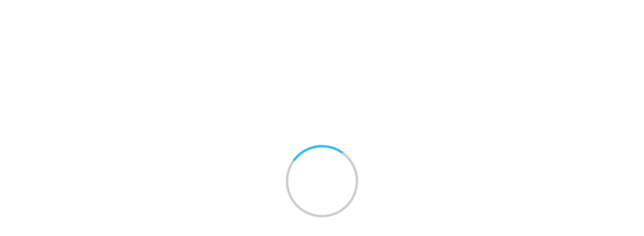

--- FILE ---
content_type: text/html; charset=utf-8
request_url: https://asahi-u.repo.nii.ac.jp/?action=repository_swrc&itemId=7796&itemNo=1
body_size: 14696
content:

<!DOCTYPE html>
<html 
  lang="ja" dir="ltr">

<head>
  <meta charset="utf-8">
  <meta http-equiv="X-UA-Compatible" content="IE=edge">
  <meta name="viewport" content="width=device-width, initial-scale=1">
  
      <title>朝日大学機関リポジトリ</title>
      <meta name="keyword" content="CMS,Netcommons,Maple"/>
      <meta name="copyright" content="Copyright © 2007-2008"/>
      <meta name="description" content="CMS,Netcommons,Maple"/>
      <meta property="og:description" content="CMS,Netcommons,Maple" />
      <meta property="og:title" content="朝日大学機関リポジトリ" />
      <meta property="og:locale" content="ja_JA" />
      <meta property="og:locale:alternate" content="en_EN" />
      <meta property="og:url" content="https://asahi-u.repo.nii.ac.jp/?action=repository_swrc&amp;itemId=7796&amp;itemNo=1" />
      <link rel="shortcut icon" href="/static/favicon.ico"/>
      <meta property="og:image" content="" />

  <!--    <link rel="shortcut icon" href=""/>-->
  <link rel="apple-touch-icon-precomposed" sizes="144x144"
    href="/static/apple-touch-icon-144-precomposed.png" />
  <link rel="apple-touch-icon-precomposed" sizes="114x114"
    href="/static/apple-touch-icon-114-precomposed.png" />
  <link rel="apple-touch-icon-precomposed" sizes="72x72"
    href="/static/apple-touch-icon-72-precomposed.png" />
  <link rel="apple-touch-icon-precomposed" sizes="57x57"
    href="/static/apple-touch-icon-57-precomposed.png" />

  
  
  
  <link href="/static/gen/weko_theme.03373725.css" rel="stylesheet">
  
  <link href="/static/gen/weko_styles.f11658b6.css" rel="stylesheet">
  <!-- HTML5 shim and Respond.js for IE8 support of HTML5 elements and media queries -->
  <!--[if lt IE 9]>
      <script src="https://oss.maxcdn.com/html5shiv/3.7.2/html5shiv.min.js"></script>
      <script src="https://oss.maxcdn.com/respond/1.4.2/respond.min.js"></script>
    <![endif]-->
  <!--    <link href="/static/css/weko_theme/styling.css" rel="stylesheet">-->
  
  <link href="/static/gen/weko_theme_buttons.67f94943.css" rel="stylesheet">
  
  <link href="/static/gen/weko_theme_widget.cee0aae9.css" rel="stylesheet">
  
  <link href="/static/gen/weko_admin_ui_quill.9b536bda.css" rel="stylesheet">
  <link href="/static/gen/search.07ac5f56.css" rel="stylesheet">
  <link href="/static/gen/weko_search_ui.7fe90fa2.css" rel="stylesheet">
  <!-- start tracking code -->
<!-- Global site tag (gtag.js) - Google Analytics -->

<script async src="https://www.googletagmanager.com/gtag/js?id=G-M51QPDN134"></script>
<script>
    window.dataLayer = window.dataLayer || [];
    function gtag() { dataLayer.push(arguments); }
    gtag('js', new Date());
    gtag('config', 'G-M51QPDN134');
</script>
<script async src="https://www.googletagmanager.com/gtag/js?id=None"></script>
<script>
    window.dataLayer = window.dataLayer || [];
    function gtag() { dataLayer.push(arguments); }
    gtag('js', new Date());
    gtag('config', 'None');

</script>
  <!-- end tracking code -->
  <script src="https://cdnjs.cloudflare.com/polyfill/v3/polyfill.min.js?features=es6"></script>
<script id="MathJax-script" async src="https://cdn.jsdelivr.net/npm/mathjax@3/es5/tex-mml-chtml.js"></script>
</head>

<body 
  itemscope itemtype="http://schema.org/WebPage" data-spy="scroll" data-target=".scrollspy-target">
  <!--[if lt IE 8]>
      <p class="browserupgrade">You are using an <strong>outdated</strong> browser. Please <a href="http://browsehappy.com/">upgrade your browser</a> to improve your experience.</p>
    <![endif]-->
  <div class="lds-ring-background hidden">
    <div class="lds-ring"></div>
  </div>
  <div id="page_body" class="grid-stack"style="display: None;">
    
    


  <link href="/static/css/weko_admin/quill.snow.css" rel="stylesheet">
  <!--<link href="//cdnjs.cloudflare.com/ajax/libs/KaTeX/0.7.1/katex.min.css" rel="stylesheet">-->
  <!--<link href="//cdnjs.cloudflare.com/ajax/libs/highlight.js/9.12.0/styles/monokai-sublime.min.css" rel="stylesheet">-->
  <link href="/static/css/KaTeX/katex.min.css" rel="stylesheet">
  <link href="/static/css/highlight.js/monokai-sublime.min.css" rel="stylesheet">



  <div id="header" class="hidden">

  <nav class="navbar-default navbar-static-top full-height">
    <div class="container-fluid container-fluid2" id="fixed_header">
        
	  	
  

<form class="navbar-form navbar-right navbar-form2">

  <a href="/login/?next=%2F" class="btn
      btn-default btn-primary bg-transparent login-button"><i class="fa fa-sign-in"></i> ログイン</a>

  
</form>
		
      <div class="navbar-form navbar-right navbar-form2">
        
        
  <!--<script src="https://ajax.googleapis.com/ajax/libs/jquery/2.1.3/jquery.min.js"></script>-->
  <script src="/static/js/jquery/jquery.min.js"></script>
  <script src="/static/js/weko_theme/lang_combobox.js"></script>
  <form id="language-code-form" class="form form-inline lang-select text-white"
        action="/lang/"
        method="POST">
    <div class="form-group form-group2">
      <span for="lang-code">言語:</span>
      <label for="lang-code" hidden>言語:</label>
      <select class="form-control" id="lang-code" name="lang_code">
      
           <option value="en"></option>
      
           <option selected value="ja"></option>
      
           <option value="zh"></option>
      
           <option value="id"></option>
      
           <option value="vi"></option>
      
           <option value="ms"></option>
      
           <option value="fil"></option>
      
           <option value="th"></option>
      
           <option value="hi"></option>
      
           <option value="ar"></option>
      
      </select>
    </div>
  </form>

      </div>
<!--     <input hidden id ="weko_show_index_for_authenticated_user" value="False"> -->
    </div>
    
      <div class="container-fluid container-fluid2" id="header_nav">
        <div id="header_content" class="ql-editor">
        </div>
      </div>
    
  </nav>
</div>



    <div id="main_contents">
      <input type="hidden" id="current_language" value="ja" />
    
<div class="container-fluid container-fluid2">
  <div class="row row-4">
    <div class="col-sm-12 col-md-12 col-md-12">
      <div class="panel panel-default" id="panel-main-content">
        <div class="panel-heading no-padding-side" id="panel-heading-main-contents">
            <div class="pull-right">
            </div>
              <strong><p id="title-main-content">WEKO3</p></strong>
        </div>
        <div class="panel-body panel-body2" id="background-color-main-content">
<ul class="nav nav-tabs">
  
  
    <li role="presentation" class="active"><a href="/">トップ</a></li>
    
  <li role="presentation" class=" "><a href="/items/ranking">ランキング</a></li>

 </ul>

  <div class="row row-4" style="height: 100%">
    <div class="col-sm-12 col-md-12" style="height: 100%">
      <div id="myTabContent" class="tab-content" style="height: 100%">
  <div class="hide" id="cur_index_id" style="height: 100%"></div>
  <div class="row row-4" style="height: 100%">
    <div class="col-sm-12 col-md-12 col-lg-12">
      

<div id="search_detail" style="height: 100%" ng-controller="searchDetailCtrl">
  <form id="search-form" action="/search">
    <div class="row row-4" style="height: 100%">
      <div class="col-sm-6 col-md-6 col-lg-6
      col-sm-offset-3 col-md-offset-3 col-lg-offset-3">
        <div id="search_simple" id="simple-search-btn" class="input-group">
          <label for="q" hidden>検索キーワード</label>
          <input class="form-control" type="text" id="q" name="q" placeholder="入力後、Enterキーを押下し検索してください"
            ng-model="search_q">
          <input class="form-control" type="hidden" id="community" name="community" value="">
          <div class="input-group-btn">
            <button id="top-search-btn" type="submit" class="btn btn-primary">
              <i class="fa fa-search fa-lg">&nbsp</i>
              <span id="simple-search-txt">検索</span>
            </button>
          </div>
          <div id="search_detail" class="input-group-btn">
            <button id="detail_search_main" class="btn btn-info" type="button">
              <i class="fa fa-angle-down fa-lg detail-search-open">&nbsp</i>
              <span class="detail-search-open">詳細検索</span>
              <i class="fa fa-angle-up fa-lg detail-search-close">&nbsp</i>
              <span class="detail-search-close">閉じる</span>
            </button>
          </div>
        </div>
      </div>
    </div>
    <div class="row row-4 detail-lable">
      <div class="col-sm-6 col-md-6 col-lg-6 col-lg-offset-3">
        <div id="search_type" class="form-inline ten-pixel-margin">
          <label class="radio-inline">
            <input type="radio" name="search_type" id="search_type_fulltext" value="0" ng-value="0"
              ng-model="search_type"> 全文
          </label>
          <label class="radio-inline">
            <input type="radio" name="search_type" id="search_type_keyword" value="1" ng-value="1"
              ng-model="search_type"> キーワード
          </label>
        </div>
      </div>
    </div>
  </form>
  <!--Detail search-->
  <div>
    <div class="row row-4">
      <div id="search_detail_metadata" class="collapse col-sm-12 col-md-12
              col-lg-12">
        
<div ng-init="initData('{&#34;condition_setting&#34;: [{&#34;contents&#34;: &#34;タイトル&#34;, &#34;contents_value&#34;: {&#34;en&#34;: &#34;Title&#34;, &#34;ja&#34;: &#34;タイトル&#34;}, &#34;default_display&#34;: true, &#34;id&#34;: &#34;title&#34;, &#34;inputType&#34;: &#34;text&#34;, &#34;inputVal&#34;: &#34;&#34;, &#34;mapping&#34;: [&#34;title&#34;], &#34;mappingFlg&#34;: false, &#34;mappingName&#34;: &#34;&#34;, &#34;sche_or_attr&#34;: [{&#34;checkStus&#34;: false, &#34;contents&#34;: &#34;title&#34;, &#34;id&#34;: &#34;title&#34;}], &#34;useable_status&#34;: true}, {&#34;contents&#34;: &#34;著者名&#34;, &#34;contents_value&#34;: {&#34;en&#34;: &#34;Author Name&#34;, &#34;ja&#34;: &#34;著者名&#34;}, &#34;default_display&#34;: true, &#34;id&#34;: &#34;creator&#34;, &#34;inputType&#34;: &#34;text&#34;, &#34;inputVal&#34;: &#34;&#34;, &#34;mapping&#34;: [&#34;creator&#34;], &#34;mappingFlg&#34;: false, &#34;mappingName&#34;: &#34;&#34;, &#34;sche_or_attr&#34;: [{&#34;checkStus&#34;: false, &#34;contents&#34;: &#34;creator&#34;, &#34;id&#34;: &#34;creator&#34;}], &#34;useable_status&#34;: true}, {&#34;contents&#34;: &#34;件名&#34;, &#34;contents_value&#34;: {&#34;en&#34;: &#34;Subject&#34;, &#34;ja&#34;: &#34;件名&#34;}, &#34;default_display&#34;: true, &#34;id&#34;: &#34;subject&#34;, &#34;inputType&#34;: &#34;text&#34;, &#34;inputVal&#34;: &#34;&#34;, &#34;mapping&#34;: [&#34;BSH&#34;, &#34;DDC&#34;, &#34;LCC&#34;, &#34;LCSH&#34;, &#34;MeSH&#34;, &#34;NDC&#34;, &#34;NDLC&#34;, &#34;NDLSH&#34;, &#34;UDC&#34;, &#34;Other&#34;, &#34;Scival&#34;], &#34;mappingFlg&#34;: true, &#34;mappingName&#34;: &#34;sbjscheme&#34;, &#34;sche_or_attr&#34;: [{&#34;checkStus&#34;: false, &#34;contents&#34;: &#34;BSH&#34;, &#34;id&#34;: &#34;0&#34;}, {&#34;checkStus&#34;: false, &#34;contents&#34;: &#34;DDC&#34;, &#34;id&#34;: &#34;1&#34;}, {&#34;checkStus&#34;: false, &#34;contents&#34;: &#34;LCC&#34;, &#34;id&#34;: &#34;2&#34;}, {&#34;checkStus&#34;: false, &#34;contents&#34;: &#34;LCSH&#34;, &#34;id&#34;: &#34;3&#34;}, {&#34;checkStus&#34;: false, &#34;contents&#34;: &#34;MeSH&#34;, &#34;id&#34;: &#34;4&#34;}, {&#34;checkStus&#34;: false, &#34;contents&#34;: &#34;NDC&#34;, &#34;id&#34;: &#34;5&#34;}, {&#34;checkStus&#34;: false, &#34;contents&#34;: &#34;NDLC&#34;, &#34;id&#34;: &#34;6&#34;}, {&#34;checkStus&#34;: false, &#34;contents&#34;: &#34;NDLSH&#34;, &#34;id&#34;: &#34;7&#34;}, {&#34;checkStus&#34;: false, &#34;contents&#34;: &#34;UDC&#34;, &#34;id&#34;: &#34;8&#34;}, {&#34;checkStus&#34;: false, &#34;contents&#34;: &#34;Other&#34;, &#34;id&#34;: &#34;9&#34;}, {&#34;checkStus&#34;: false, &#34;contents&#34;: &#34;Scival&#34;, &#34;id&#34;: &#34;10&#34;}], &#34;useable_status&#34;: true}, {&#34;contents&#34;: &#34;地域&#34;, &#34;contents_value&#34;: {&#34;en&#34;: &#34;Region&#34;, &#34;ja&#34;: &#34;地域&#34;}, &#34;default_display&#34;: true, &#34;id&#34;: &#34;spatial&#34;, &#34;inputType&#34;: &#34;text&#34;, &#34;inputVal&#34;: &#34;&#34;, &#34;mapping&#34;: [&#34;spatial&#34;], &#34;mappingFlg&#34;: false, &#34;mappingName&#34;: &#34;&#34;, &#34;useable_status&#34;: true}, {&#34;contents&#34;: &#34;内容記述&#34;, &#34;contents_value&#34;: {&#34;en&#34;: &#34;Description&#34;, &#34;ja&#34;: &#34;内容記述&#34;}, &#34;default_display&#34;: true, &#34;id&#34;: &#34;des&#34;, &#34;inputType&#34;: &#34;text&#34;, &#34;inputVal&#34;: &#34;&#34;, &#34;mapping&#34;: [&#34;description&#34;], &#34;mappingFlg&#34;: false, &#34;mappingName&#34;: &#34;&#34;, &#34;useable_status&#34;: true}, {&#34;contents&#34;: &#34;出版者&#34;, &#34;contents_value&#34;: {&#34;en&#34;: &#34;Publisher&#34;, &#34;ja&#34;: &#34;出版者&#34;}, &#34;default_display&#34;: true, &#34;id&#34;: &#34;publisher&#34;, &#34;inputType&#34;: &#34;text&#34;, &#34;inputVal&#34;: &#34;&#34;, &#34;mapping&#34;: [&#34;publisher&#34;], &#34;mappingFlg&#34;: false, &#34;mappingName&#34;: &#34;&#34;, &#34;useable_status&#34;: true}, {&#34;contents&#34;: &#34;寄与者&#34;, &#34;contents_value&#34;: {&#34;en&#34;: &#34;Contributors&#34;, &#34;ja&#34;: &#34;寄与者&#34;}, &#34;default_display&#34;: true, &#34;id&#34;: &#34;cname&#34;, &#34;inputType&#34;: &#34;text&#34;, &#34;inputVal&#34;: &#34;&#34;, &#34;mapping&#34;: [&#34;contributor&#34;], &#34;mappingFlg&#34;: false, &#34;mappingName&#34;: &#34;&#34;, &#34;useable_status&#34;: true}, {&#34;contents&#34;: &#34;コンテンツ作成日&#34;, &#34;contents_value&#34;: {&#34;en&#34;: &#34;Contents Created Date&#34;, &#34;ja&#34;: &#34;コンテンツ作成日&#34;}, &#34;default_display&#34;: true, &#34;id&#34;: &#34;filedate&#34;, &#34;inputType&#34;: &#34;dateRange&#34;, &#34;inputVal_from&#34;: &#34;&#34;, &#34;inputVal_to&#34;: &#34;&#34;, &#34;mapping&#34;: [&#34;date&#34;], &#34;mappingFlg&#34;: true, &#34;mappingName&#34;: &#34;fd_attr&#34;, &#34;sche_or_attr&#34;: [{&#34;checkStus&#34;: false, &#34;contents&#34;: &#34;Accepted&#34;, &#34;id&#34;: &#34;Accepted&#34;}, {&#34;checkStus&#34;: false, &#34;contents&#34;: &#34;Available&#34;, &#34;id&#34;: &#34;Available&#34;}, {&#34;checkStus&#34;: false, &#34;contents&#34;: &#34;Collected&#34;, &#34;id&#34;: &#34;Collected&#34;}, {&#34;checkStus&#34;: false, &#34;contents&#34;: &#34;Copyrighted&#34;, &#34;id&#34;: &#34;Copyrighted&#34;}, {&#34;checkStus&#34;: false, &#34;contents&#34;: &#34;Created&#34;, &#34;id&#34;: &#34;Created&#34;}, {&#34;checkStus&#34;: false, &#34;contents&#34;: &#34;Issued&#34;, &#34;id&#34;: &#34;Issued&#34;}, {&#34;checkStus&#34;: false, &#34;contents&#34;: &#34;Submitted&#34;, &#34;id&#34;: &#34;Submitted&#34;}, {&#34;checkStus&#34;: false, &#34;contents&#34;: &#34;Updated&#34;, &#34;id&#34;: &#34;Updated&#34;}, {&#34;checkStus&#34;: false, &#34;contents&#34;: &#34;Valid&#34;, &#34;id&#34;: &#34;Valid&#34;}], &#34;useable_status&#34;: true}, {&#34;contents&#34;: &#34;フォーマット&#34;, &#34;contents_value&#34;: {&#34;en&#34;: &#34;Format&#34;, &#34;ja&#34;: &#34;フォーマット&#34;}, &#34;default_display&#34;: true, &#34;id&#34;: &#34;mimetype&#34;, &#34;inputType&#34;: &#34;text&#34;, &#34;inputVal&#34;: &#34;&#34;, &#34;mapping&#34;: [&#34;format&#34;], &#34;mappingFlg&#34;: false, &#34;mappingName&#34;: &#34;&#34;, &#34;sche_or_attr&#34;: [{&#34;checkStus&#34;: false, &#34;contents&#34;: &#34;format&#34;, &#34;id&#34;: &#34;format&#34;}], &#34;useable_status&#34;: true}, {&#34;contents&#34;: &#34;ID&#34;, &#34;contents_value&#34;: {&#34;en&#34;: &#34;ID&#34;, &#34;ja&#34;: &#34;ID&#34;}, &#34;default_display&#34;: true, &#34;id&#34;: &#34;id&#34;, &#34;inputType&#34;: &#34;text&#34;, &#34;inputVal&#34;: &#34;&#34;, &#34;mapping&#34;: [&#34;identifier&#34;, &#34;URI&#34;, &#34;fullTextURL&#34;, &#34;selfDOI&#34;, &#34;ISBN&#34;, &#34;ISSN&#34;, &#34;NCID&#34;, &#34;pmid&#34;, &#34;doi&#34;, &#34;NAID&#34;, &#34;ichushi&#34;], &#34;mappingFlg&#34;: true, &#34;mappingName&#34;: &#34;id_attr&#34;, &#34;sche_or_attr&#34;: [{&#34;checkStus&#34;: false, &#34;contents&#34;: &#34;identifier&#34;, &#34;id&#34;: &#34;identifier&#34;}, {&#34;checkStus&#34;: false, &#34;contents&#34;: &#34;URI&#34;, &#34;id&#34;: &#34;URI&#34;}, {&#34;checkStus&#34;: false, &#34;contents&#34;: &#34;fullTextURL&#34;, &#34;id&#34;: &#34;fullTextURL&#34;}, {&#34;checkStus&#34;: false, &#34;contents&#34;: &#34;selfDOI&#34;, &#34;id&#34;: &#34;selfDOI&#34;}, {&#34;checkStus&#34;: false, &#34;contents&#34;: &#34;ISBN&#34;, &#34;id&#34;: &#34;ISBN&#34;}, {&#34;checkStus&#34;: false, &#34;contents&#34;: &#34;ISSN&#34;, &#34;id&#34;: &#34;ISSN&#34;}, {&#34;checkStus&#34;: false, &#34;contents&#34;: &#34;NCID&#34;, &#34;id&#34;: &#34;NCID&#34;}, {&#34;checkStus&#34;: false, &#34;contents&#34;: &#34;pmid&#34;, &#34;id&#34;: &#34;pmid&#34;}, {&#34;checkStus&#34;: false, &#34;contents&#34;: &#34;doi&#34;, &#34;id&#34;: &#34;doi&#34;}, {&#34;checkStus&#34;: false, &#34;contents&#34;: &#34;NAID&#34;, &#34;id&#34;: &#34;NAID&#34;}, {&#34;checkStus&#34;: false, &#34;contents&#34;: &#34;ichushi&#34;, &#34;id&#34;: &#34;ichushi&#34;}], &#34;useable_status&#34;: true}, {&#34;contents&#34;: &#34;雑誌名&#34;, &#34;contents_value&#34;: {&#34;en&#34;: &#34;Journal Title&#34;, &#34;ja&#34;: &#34;雑誌名&#34;}, &#34;default_display&#34;: true, &#34;id&#34;: &#34;srctitle&#34;, &#34;inputType&#34;: &#34;text&#34;, &#34;inputVal&#34;: &#34;&#34;, &#34;mapping&#34;: [&#34;srctitle&#34;], &#34;mappingFlg&#34;: false, &#34;mappingName&#34;: &#34;&#34;, &#34;useable_status&#34;: true}, {&#34;check_val&#34;: [{&#34;checkStus&#34;: false, &#34;contents&#34;: &#34;conference paper&#34;, &#34;id&#34;: &#34;0&#34;}, {&#34;checkStus&#34;: false, &#34;contents&#34;: &#34;data paper&#34;, &#34;id&#34;: &#34;1&#34;}, {&#34;checkStus&#34;: false, &#34;contents&#34;: &#34;departmental bulletin paper&#34;, &#34;id&#34;: &#34;2&#34;}, {&#34;checkStus&#34;: false, &#34;contents&#34;: &#34;editorial&#34;, &#34;id&#34;: &#34;3&#34;}, {&#34;checkStus&#34;: false, &#34;contents&#34;: &#34;journal article&#34;, &#34;id&#34;: &#34;4&#34;}, {&#34;checkStus&#34;: false, &#34;contents&#34;: &#34;newspaper&#34;, &#34;id&#34;: &#34;5&#34;}, {&#34;checkStus&#34;: false, &#34;contents&#34;: &#34;periodical&#34;, &#34;id&#34;: &#34;6&#34;}, {&#34;checkStus&#34;: false, &#34;contents&#34;: &#34;review article&#34;, &#34;id&#34;: &#34;7&#34;}, {&#34;checkStus&#34;: false, &#34;contents&#34;: &#34;software paper&#34;, &#34;id&#34;: &#34;8&#34;}, {&#34;checkStus&#34;: false, &#34;contents&#34;: &#34;article&#34;, &#34;id&#34;: &#34;9&#34;}, {&#34;checkStus&#34;: false, &#34;contents&#34;: &#34;book&#34;, &#34;id&#34;: &#34;10&#34;}, {&#34;checkStus&#34;: false, &#34;contents&#34;: &#34;book part&#34;, &#34;id&#34;: &#34;11&#34;}, {&#34;checkStus&#34;: false, &#34;contents&#34;: &#34;cartographic material&#34;, &#34;id&#34;: &#34;12&#34;}, {&#34;checkStus&#34;: false, &#34;contents&#34;: &#34;map&#34;, &#34;id&#34;: &#34;13&#34;}, {&#34;checkStus&#34;: false, &#34;contents&#34;: &#34;conference object&#34;, &#34;id&#34;: &#34;14&#34;}, {&#34;checkStus&#34;: false, &#34;contents&#34;: &#34;conference proceedings&#34;, &#34;id&#34;: &#34;15&#34;}, {&#34;checkStus&#34;: false, &#34;contents&#34;: &#34;conference poster&#34;, &#34;id&#34;: &#34;16&#34;}, {&#34;checkStus&#34;: false, &#34;contents&#34;: &#34;dataset&#34;, &#34;id&#34;: &#34;17&#34;}, {&#34;checkStus&#34;: false, &#34;contents&#34;: &#34;interview&#34;, &#34;id&#34;: &#34;18&#34;}, {&#34;checkStus&#34;: false, &#34;contents&#34;: &#34;image&#34;, &#34;id&#34;: &#34;19&#34;}, {&#34;checkStus&#34;: false, &#34;contents&#34;: &#34;still image&#34;, &#34;id&#34;: &#34;20&#34;}, {&#34;checkStus&#34;: false, &#34;contents&#34;: &#34;moving image&#34;, &#34;id&#34;: &#34;21&#34;}, {&#34;checkStus&#34;: false, &#34;contents&#34;: &#34;video&#34;, &#34;id&#34;: &#34;22&#34;}, {&#34;checkStus&#34;: false, &#34;contents&#34;: &#34;lecture&#34;, &#34;id&#34;: &#34;23&#34;}, {&#34;checkStus&#34;: false, &#34;contents&#34;: &#34;patent&#34;, &#34;id&#34;: &#34;24&#34;}, {&#34;checkStus&#34;: false, &#34;contents&#34;: &#34;internal report&#34;, &#34;id&#34;: &#34;25&#34;}, {&#34;checkStus&#34;: false, &#34;contents&#34;: &#34;report&#34;, &#34;id&#34;: &#34;26&#34;}, {&#34;checkStus&#34;: false, &#34;contents&#34;: &#34;research report&#34;, &#34;id&#34;: &#34;27&#34;}, {&#34;checkStus&#34;: false, &#34;contents&#34;: &#34;technical report&#34;, &#34;id&#34;: &#34;28&#34;}, {&#34;checkStus&#34;: false, &#34;contents&#34;: &#34;policy report&#34;, &#34;id&#34;: &#34;29&#34;}, {&#34;checkStus&#34;: false, &#34;contents&#34;: &#34;report part&#34;, &#34;id&#34;: &#34;30&#34;}, {&#34;checkStus&#34;: false, &#34;contents&#34;: &#34;working paper&#34;, &#34;id&#34;: &#34;31&#34;}, {&#34;checkStus&#34;: false, &#34;contents&#34;: &#34;data management plan&#34;, &#34;id&#34;: &#34;32&#34;}, {&#34;checkStus&#34;: false, &#34;contents&#34;: &#34;sound&#34;, &#34;id&#34;: &#34;33&#34;}, {&#34;checkStus&#34;: false, &#34;contents&#34;: &#34;thesis&#34;, &#34;id&#34;: &#34;34&#34;}, {&#34;checkStus&#34;: false, &#34;contents&#34;: &#34;bachelor thesis&#34;, &#34;id&#34;: &#34;35&#34;}, {&#34;checkStus&#34;: false, &#34;contents&#34;: &#34;master thesis&#34;, &#34;id&#34;: &#34;36&#34;}, {&#34;checkStus&#34;: false, &#34;contents&#34;: &#34;doctoral thesis&#34;, &#34;id&#34;: &#34;37&#34;}, {&#34;checkStus&#34;: false, &#34;contents&#34;: &#34;interactive resource&#34;, &#34;id&#34;: &#34;38&#34;}, {&#34;checkStus&#34;: false, &#34;contents&#34;: &#34;learning object&#34;, &#34;id&#34;: &#34;39&#34;}, {&#34;checkStus&#34;: false, &#34;contents&#34;: &#34;manuscript&#34;, &#34;id&#34;: &#34;40&#34;}, {&#34;checkStus&#34;: false, &#34;contents&#34;: &#34;musical notation&#34;, &#34;id&#34;: &#34;41&#34;}, {&#34;checkStus&#34;: false, &#34;contents&#34;: &#34;research proposal&#34;, &#34;id&#34;: &#34;42&#34;}, {&#34;checkStus&#34;: false, &#34;contents&#34;: &#34;software&#34;, &#34;id&#34;: &#34;43&#34;}, {&#34;checkStus&#34;: false, &#34;contents&#34;: &#34;technical documentation&#34;, &#34;id&#34;: &#34;44&#34;}, {&#34;checkStus&#34;: false, &#34;contents&#34;: &#34;workflow&#34;, &#34;id&#34;: &#34;45&#34;}, {&#34;checkStus&#34;: false, &#34;contents&#34;: &#34;other&#34;, &#34;id&#34;: &#34;46&#34;}], &#34;contents&#34;: &#34;資源タイプ&#34;, &#34;contents_value&#34;: {&#34;en&#34;: &#34;Resource Type&#34;, &#34;ja&#34;: &#34;資源タイプ&#34;}, &#34;default_display&#34;: true, &#34;id&#34;: &#34;type&#34;, &#34;inputType&#34;: &#34;checkbox_list&#34;, &#34;inputVal&#34;: &#34;&#34;, &#34;mapping&#34;: [&#34;Conference&#34;, &#34;Paper&#34;, &#34;Departmental&#34;, &#34;Bulletin&#34;, &#34;Paper&#34;, &#34;Journal&#34;, &#34;Article&#34;, &#34;Article&#34;, &#34;Book&#34;, &#34;Presentation&#34;, &#34;Data&#34;, &#34;or&#34;, &#34;Dataset&#34;, &#34;Research&#34;, &#34;Paper&#34;, &#34;Technical&#34;, &#34;Report&#34;, &#34;Thesis&#34;, &#34;or&#34;, &#34;Dissertation&#34;, &#34;Learning&#34;, &#34;Material&#34;, &#34;Software&#34;], &#34;mappingFlg&#34;: false, &#34;mappingName&#34;: &#34;&#34;, &#34;useable_status&#34;: true}, {&#34;check_val&#34;: [{&#34;checkStus&#34;: false, &#34;contents&#34;: &#34;学術雑誌論文 / Journal Article_02&#34;, &#34;id&#34;: &#34;学術雑誌論文 / Journal Article_02&#34;}, {&#34;checkStus&#34;: false, &#34;contents&#34;: &#34;朝日大学 教育・研究業績&#34;, &#34;id&#34;: &#34;朝日大学　教育・研究業績&#34;}, {&#34;checkStus&#34;: false, &#34;contents&#34;: &#34;[ELS]その他 / Others&#34;, &#34;id&#34;: &#34;[ELS]その他 / Others&#34;}, {&#34;checkStus&#34;: false, &#34;contents&#34;: &#34;[ELS]紀要論文 / Departmental Bulletin Paper&#34;, &#34;id&#34;: &#34;[ELS]紀要論文 / Departmental Bulletin Paper&#34;}, {&#34;checkStus&#34;: false, &#34;contents&#34;: &#34;学術雑誌論文 / Journal Article&#34;, &#34;id&#34;: &#34;学術雑誌論文 / Journal Article&#34;}, {&#34;checkStus&#34;: false, &#34;contents&#34;: &#34;紀要論文 / Departmental Bulletin Paper&#34;, &#34;id&#34;: &#34;紀要論文 / Departmental Bulletin Paper&#34;}, {&#34;checkStus&#34;: false, &#34;contents&#34;: &#34;会議発表論文 / Conference Paper&#34;, &#34;id&#34;: &#34;会議発表論文 / Conference Paper&#34;}, {&#34;checkStus&#34;: false, &#34;contents&#34;: &#34;一般雑誌記事 / Article&#34;, &#34;id&#34;: &#34;一般雑誌記事 / Article&#34;}, {&#34;checkStus&#34;: false, &#34;contents&#34;: &#34;会議発表用資料 / Presentation&#34;, &#34;id&#34;: &#34;会議発表用資料 / Presentation&#34;}, {&#34;checkStus&#34;: false, &#34;contents&#34;: &#34;学位論文 / Thesis or Dissertation&#34;, &#34;id&#34;: &#34;学位論文 / Thesis or Dissertation&#34;}, {&#34;checkStus&#34;: false, &#34;contents&#34;: &#34;報告書 / Research Paper&#34;, &#34;id&#34;: &#34;報告書 / Research Paper&#34;}, {&#34;checkStus&#34;: false, &#34;contents&#34;: &#34;図書 / Book&#34;, &#34;id&#34;: &#34;図書 / Book&#34;}, {&#34;checkStus&#34;: false, &#34;contents&#34;: &#34;図書の一部 / Book&#34;, &#34;id&#34;: &#34;図書の一部 / Book&#34;}, {&#34;checkStus&#34;: false, &#34;contents&#34;: &#34;その他 / Others&#34;, &#34;id&#34;: &#34;その他 / Others&#34;}, {&#34;checkStus&#34;: false, &#34;contents&#34;: &#34;DublinCore&#34;, &#34;id&#34;: &#34;DublinCore&#34;}, {&#34;checkStus&#34;: false, &#34;contents&#34;: &#34;Journal Article&#34;, &#34;id&#34;: &#34;Journal Article&#34;}, {&#34;checkStus&#34;: false, &#34;contents&#34;: &#34;Thesis or Dissertation&#34;, &#34;id&#34;: &#34;Thesis or Dissertation&#34;}, {&#34;checkStus&#34;: false, &#34;contents&#34;: &#34;Departmental Bulletin Paper&#34;, &#34;id&#34;: &#34;Departmental Bulletin Paper&#34;}, {&#34;checkStus&#34;: false, &#34;contents&#34;: &#34;Conference Paper&#34;, &#34;id&#34;: &#34;Conference Paper&#34;}, {&#34;checkStus&#34;: false, &#34;contents&#34;: &#34;Presentation&#34;, &#34;id&#34;: &#34;Presentation&#34;}, {&#34;checkStus&#34;: false, &#34;contents&#34;: &#34;Book&#34;, &#34;id&#34;: &#34;Book&#34;}, {&#34;checkStus&#34;: false, &#34;contents&#34;: &#34;Technical Report&#34;, &#34;id&#34;: &#34;Technical Report&#34;}, {&#34;checkStus&#34;: false, &#34;contents&#34;: &#34;Research Paper&#34;, &#34;id&#34;: &#34;Research Paper&#34;}, {&#34;checkStus&#34;: false, &#34;contents&#34;: &#34;Article&#34;, &#34;id&#34;: &#34;Article&#34;}, {&#34;checkStus&#34;: false, &#34;contents&#34;: &#34;Preprint&#34;, &#34;id&#34;: &#34;Preprint&#34;}, {&#34;checkStus&#34;: false, &#34;contents&#34;: &#34;Learning Material&#34;, &#34;id&#34;: &#34;Learning Material&#34;}, {&#34;checkStus&#34;: false, &#34;contents&#34;: &#34;Data or Dataset&#34;, &#34;id&#34;: &#34;Data or Dataset&#34;}, {&#34;checkStus&#34;: false, &#34;contents&#34;: &#34;Software&#34;, &#34;id&#34;: &#34;Software&#34;}, {&#34;checkStus&#34;: false, &#34;contents&#34;: &#34;Others&#34;, &#34;id&#34;: &#34;Others&#34;}, {&#34;checkStus&#34;: false, &#34;contents&#34;: &#34;Learning Object Metadata&#34;, &#34;id&#34;: &#34;Learning Object Metadata&#34;}, {&#34;checkStus&#34;: false, &#34;contents&#34;: &#34;LIDO&#34;, &#34;id&#34;: &#34;LIDO&#34;}, {&#34;checkStus&#34;: false, &#34;contents&#34;: &#34;デフォルトアイテムタイプ(シンプル)&#34;, &#34;id&#34;: &#34;デフォルトアイテムタイプ（シンプル）&#34;}, {&#34;checkStus&#34;: false, &#34;contents&#34;: &#34;デフォルトアイテムタイプ(フル)&#34;, &#34;id&#34;: &#34;デフォルトアイテムタイプ（フル）&#34;}, {&#34;checkStus&#34;: false, &#34;contents&#34;: &#34;紀要早期公開&#34;, &#34;id&#34;: &#34;紀要早期公開&#34;}], &#34;contents&#34;: &#34;アイテムタイプ&#34;, &#34;contents_value&#34;: {&#34;en&#34;: &#34;Item Type&#34;, &#34;ja&#34;: &#34;アイテムタイプ&#34;}, &#34;default_display&#34;: true, &#34;id&#34;: &#34;itemtype&#34;, &#34;inputType&#34;: &#34;checkbox_list&#34;, &#34;inputVal&#34;: &#34;&#34;, &#34;mapping&#34;: [&#34;itemtype&#34;], &#34;mappingFlg&#34;: false, &#34;mappingName&#34;: &#34;&#34;, &#34;useable_status&#34;: true}, {&#34;check_val&#34;: [{&#34;checkStus&#34;: false, &#34;contents&#34;: &#34;日本語&#34;, &#34;id&#34;: &#34;jpn&#34;}, {&#34;checkStus&#34;: false, &#34;contents&#34;: &#34;英語&#34;, &#34;id&#34;: &#34;eng&#34;}, {&#34;checkStus&#34;: false, &#34;contents&#34;: &#34;フランス語&#34;, &#34;id&#34;: &#34;fra&#34;}, {&#34;checkStus&#34;: false, &#34;contents&#34;: &#34;Italian&#34;, &#34;id&#34;: &#34;ita&#34;}, {&#34;checkStus&#34;: false, &#34;contents&#34;: &#34;ドイツ語&#34;, &#34;id&#34;: &#34;deu&#34;}, {&#34;checkStus&#34;: false, &#34;contents&#34;: &#34;Spanish&#34;, &#34;id&#34;: &#34;spa&#34;}, {&#34;checkStus&#34;: false, &#34;contents&#34;: &#34;中国語&#34;, &#34;id&#34;: &#34;zho&#34;}, {&#34;checkStus&#34;: false, &#34;contents&#34;: &#34;ロシア語&#34;, &#34;id&#34;: &#34;rus&#34;}, {&#34;checkStus&#34;: false, &#34;contents&#34;: &#34;Latin&#34;, &#34;id&#34;: &#34;lat&#34;}, {&#34;checkStus&#34;: false, &#34;contents&#34;: &#34;Malay&#34;, &#34;id&#34;: &#34;msa&#34;}, {&#34;checkStus&#34;: false, &#34;contents&#34;: &#34;Esperanto&#34;, &#34;id&#34;: &#34;epo&#34;}, {&#34;checkStus&#34;: false, &#34;contents&#34;: &#34;Arabic&#34;, &#34;id&#34;: &#34;ara&#34;}, {&#34;checkStus&#34;: false, &#34;contents&#34;: &#34;Greek&#34;, &#34;id&#34;: &#34;ell&#34;}, {&#34;checkStus&#34;: false, &#34;contents&#34;: &#34;韓国語&#34;, &#34;id&#34;: &#34;kor&#34;}, {&#34;checkStus&#34;: false, &#34;contents&#34;: &#34;その他&#34;, &#34;id&#34;: &#34;other&#34;}], &#34;contents&#34;: &#34;言語&#34;, &#34;contents_value&#34;: {&#34;en&#34;: &#34;Language&#34;, &#34;ja&#34;: &#34;言語&#34;}, &#34;default_display&#34;: true, &#34;id&#34;: &#34;lang&#34;, &#34;inputType&#34;: &#34;checkbox_list&#34;, &#34;inputVal&#34;: &#34;&#34;, &#34;mapping&#34;: [&#34;Japanese&#34;, &#34;English&#34;, &#34;French&#34;, &#34;Italian&#34;, &#34;German&#34;, &#34;Spanish&#34;, &#34;Chinese&#34;, &#34;Russian&#34;, &#34;Latin&#34;, &#34;Malay&#34;, &#34;Esperanto&#34;, &#34;Arabic&#34;, &#34;Greek&#34;, &#34;Korean&#34;, &#34;Other&#34;], &#34;mappingFlg&#34;: false, &#34;mappingName&#34;: &#34;&#34;, &#34;useable_status&#34;: true}, {&#34;contents&#34;: &#34;期間&#34;, &#34;contents_value&#34;: {&#34;en&#34;: &#34;Period&#34;, &#34;ja&#34;: &#34;期間&#34;}, &#34;default_display&#34;: true, &#34;id&#34;: &#34;temporal&#34;, &#34;inputType&#34;: &#34;text&#34;, &#34;inputVal&#34;: &#34;&#34;, &#34;mapping&#34;: [&#34;temporal&#34;], &#34;mappingFlg&#34;: false, &#34;mappingName&#34;: &#34;&#34;, &#34;useable_status&#34;: true}, {&#34;contents&#34;: &#34;学位取得日&#34;, &#34;contents_value&#34;: {&#34;en&#34;: &#34;Academic Degree Date&#34;, &#34;ja&#34;: &#34;学位取得日&#34;}, &#34;default_display&#34;: true, &#34;id&#34;: &#34;dategranted&#34;, &#34;inputType&#34;: &#34;dateRange&#34;, &#34;inputVal_from&#34;: &#34;&#34;, &#34;inputVal_to&#34;: &#34;&#34;, &#34;mapping&#34;: [&#34;date&#34;], &#34;mappingFlg&#34;: false, &#34;mappingName&#34;: &#34;&#34;, &#34;useable_status&#34;: true}, {&#34;contents&#34;: &#34;著者版フラグ&#34;, &#34;contents_value&#34;: {&#34;en&#34;: &#34;Author VersionFlag&#34;, &#34;ja&#34;: &#34;著者版フラグ&#34;}, &#34;default_display&#34;: true, &#34;id&#34;: &#34;version&#34;, &#34;inputType&#34;: &#34;selectbox&#34;, &#34;inputVal&#34;: &#34;&#34;, &#34;mapping&#34;: [], &#34;mappingFlg&#34;: false, &#34;mappingName&#34;: &#34;&#34;, &#34;options&#34;: [{&#34;contents&#34;: &#34;accepted&#34;, &#34;id&#34;: &#34;accepted&#34;}, {&#34;contents&#34;: &#34;published&#34;, &#34;id&#34;: &#34;published&#34;}, {&#34;contents&#34;: &#34;draft&#34;, &#34;id&#34;: &#34;draft&#34;}, {&#34;contents&#34;: &#34;submitted&#34;, &#34;id&#34;: &#34;submitted&#34;}, {&#34;contents&#34;: &#34;updated&#34;, &#34;id&#34;: &#34;updated&#34;}], &#34;useable_status&#34;: true}, {&#34;contents&#34;: &#34;学位番号&#34;, &#34;contents_value&#34;: {&#34;en&#34;: &#34;Academic Degree Number&#34;, &#34;ja&#34;: &#34;学位番号&#34;}, &#34;default_display&#34;: true, &#34;id&#34;: &#34;dissno&#34;, &#34;inputType&#34;: &#34;text&#34;, &#34;inputVal&#34;: &#34;&#34;, &#34;mapping&#34;: [], &#34;mappingFlg&#34;: false, &#34;mappingName&#34;: &#34;&#34;, &#34;useable_status&#34;: true}, {&#34;contents&#34;: &#34;学位名&#34;, &#34;contents_value&#34;: {&#34;en&#34;: &#34;Degree Name&#34;, &#34;ja&#34;: &#34;学位名&#34;}, &#34;default_display&#34;: true, &#34;id&#34;: &#34;degreename&#34;, &#34;inputType&#34;: &#34;text&#34;, &#34;inputVal&#34;: &#34;&#34;, &#34;mapping&#34;: [], &#34;mappingFlg&#34;: false, &#34;mappingName&#34;: &#34;&#34;, &#34;useable_status&#34;: true}, {&#34;contents&#34;: &#34;学位授与機関&#34;, &#34;contents_value&#34;: {&#34;en&#34;: &#34;Institution For Academic Degree&#34;, &#34;ja&#34;: &#34;学位授与機関&#34;}, &#34;default_display&#34;: true, &#34;id&#34;: &#34;dgname&#34;, &#34;inputType&#34;: &#34;text&#34;, &#34;inputVal&#34;: &#34;&#34;, &#34;mapping&#34;: [], &#34;mappingFlg&#34;: false, &#34;mappingName&#34;: &#34;&#34;, &#34;useable_status&#34;: true}, {&#34;contents&#34;: &#34;著者ID&#34;, &#34;contents_value&#34;: {&#34;en&#34;: &#34;Author Id&#34;, &#34;ja&#34;: &#34;著者ID&#34;}, &#34;default_display&#34;: true, &#34;id&#34;: &#34;wid&#34;, &#34;inputType&#34;: &#34;text&#34;, &#34;inputVal&#34;: &#34;&#34;, &#34;mapping&#34;: [], &#34;mappingFlg&#34;: false, &#34;mappingName&#34;: &#34;&#34;, &#34;useable_status&#34;: true}, {&#34;check_val&#34;: [{&#34;checkStus&#34;: false, &#34;contents&#34;: &#34;学術雑誌論文&#34;, &#34;id&#34;: 49}, {&#34;checkStus&#34;: false, &#34;contents&#34;: &#34;学術雑誌論文/保健医療学部&#34;, &#34;id&#34;: 135}, {&#34;checkStus&#34;: false, &#34;contents&#34;: &#34;学術雑誌論文/法学部&#34;, &#34;id&#34;: 134}, {&#34;checkStus&#34;: false, &#34;contents&#34;: &#34;学術雑誌論文/経営学部 &#34;, &#34;id&#34;: 133}, {&#34;checkStus&#34;: false, &#34;contents&#34;: &#34;学術雑誌論文/歯学部&#34;, &#34;id&#34;: 132}, {&#34;checkStus&#34;: false, &#34;contents&#34;: &#34;学術雑誌論文/歯学部/歯学科&#34;, &#34;id&#34;: 367}, {&#34;checkStus&#34;: false, &#34;contents&#34;: &#34;学術雑誌論文/歯学部/附属村上記念病院&#34;, &#34;id&#34;: 366}, {&#34;checkStus&#34;: false, &#34;contents&#34;: &#34;学術雑誌論文/朝日大学病院&#34;, &#34;id&#34;: 440}, {&#34;checkStus&#34;: false, &#34;contents&#34;: &#34;学術雑誌論文/事務局&#34;, &#34;id&#34;: 137}, {&#34;checkStus&#34;: false, &#34;contents&#34;: &#34;学位論文&#34;, &#34;id&#34;: 47}, {&#34;checkStus&#34;: false, &#34;contents&#34;: &#34;学位論文/2025年度&#34;, &#34;id&#34;: 1751341217175}, {&#34;checkStus&#34;: false, &#34;contents&#34;: &#34;学位論文/2024年度&#34;, &#34;id&#34;: 1730882287172}, {&#34;checkStus&#34;: false, &#34;contents&#34;: &#34;学位論文/2023年度&#34;, &#34;id&#34;: 1692839323246}, {&#34;checkStus&#34;: false, &#34;contents&#34;: &#34;学位論文/2022年度&#34;, &#34;id&#34;: 485}, {&#34;checkStus&#34;: false, &#34;contents&#34;: &#34;学位論文/2021年度&#34;, &#34;id&#34;: 479}, {&#34;checkStus&#34;: false, &#34;contents&#34;: &#34;学位論文/2020年度&#34;, &#34;id&#34;: 452}, {&#34;checkStus&#34;: false, &#34;contents&#34;: &#34;学位論文/2019年度&#34;, &#34;id&#34;: 439}, {&#34;checkStus&#34;: false, &#34;contents&#34;: &#34;学位論文/2018年度&#34;, &#34;id&#34;: 383}, {&#34;checkStus&#34;: false, &#34;contents&#34;: &#34;学位論文/2017年度&#34;, &#34;id&#34;: 372}, {&#34;checkStus&#34;: false, &#34;contents&#34;: &#34;学位論文/2016年度&#34;, &#34;id&#34;: 217}, {&#34;checkStus&#34;: false, &#34;contents&#34;: &#34;学位論文/2015年度&#34;, &#34;id&#34;: 176}, {&#34;checkStus&#34;: false, &#34;contents&#34;: &#34;学位論文/2014年度&#34;, &#34;id&#34;: 66}, {&#34;checkStus&#34;: false, &#34;contents&#34;: &#34;学位論文/2013年度&#34;, &#34;id&#34;: 54}, {&#34;checkStus&#34;: false, &#34;contents&#34;: &#34;学位論文/2012年度&#34;, &#34;id&#34;: 53}, {&#34;checkStus&#34;: false, &#34;contents&#34;: &#34;紀要論文(本学刊行物)&#34;, &#34;id&#34;: 46}, {&#34;checkStus&#34;: false, &#34;contents&#34;: &#34;紀要論文(本学刊行物)/朝日大学一般教育紀要&#34;, &#34;id&#34;: 55}, {&#34;checkStus&#34;: false, &#34;contents&#34;: &#34;紀要論文(本学刊行物)/朝日大学一般教育紀要/49号&#34;, &#34;id&#34;: 1744251710837}, {&#34;checkStus&#34;: false, &#34;contents&#34;: &#34;紀要論文(本学刊行物)/朝日大学一般教育紀要/48号&#34;, &#34;id&#34;: 1714199616305}, {&#34;checkStus&#34;: false, &#34;contents&#34;: &#34;紀要論文(本学刊行物)/朝日大学一般教育紀要/47号&#34;, &#34;id&#34;: 497}, {&#34;checkStus&#34;: false, &#34;contents&#34;: &#34;紀要論文(本学刊行物)/朝日大学一般教育紀要/46号&#34;, &#34;id&#34;: 488}, {&#34;checkStus&#34;: false, &#34;contents&#34;: &#34;紀要論文(本学刊行物)/朝日大学一般教育紀要/45号&#34;, &#34;id&#34;: 462}, {&#34;checkStus&#34;: false, &#34;contents&#34;: &#34;紀要論文(本学刊行物)/朝日大学一般教育紀要/44号&#34;, &#34;id&#34;: 449}, {&#34;checkStus&#34;: false, &#34;contents&#34;: &#34;紀要論文(本学刊行物)/朝日大学一般教育紀要/43号&#34;, &#34;id&#34;: 434}, {&#34;checkStus&#34;: false, &#34;contents&#34;: &#34;紀要論文(本学刊行物)/朝日大学一般教育紀要/42号&#34;, &#34;id&#34;: 368}, {&#34;checkStus&#34;: false, &#34;contents&#34;: &#34;紀要論文(本学刊行物)/朝日大学一般教育紀要/41号&#34;, &#34;id&#34;: 358}, {&#34;checkStus&#34;: false, &#34;contents&#34;: &#34;紀要論文(本学刊行物)/朝日大学一般教育紀要/40号&#34;, &#34;id&#34;: 213}, {&#34;checkStus&#34;: false, &#34;contents&#34;: &#34;紀要論文(本学刊行物)/朝日大学一般教育紀要/39号&#34;, &#34;id&#34;: 72}, {&#34;checkStus&#34;: false, &#34;contents&#34;: &#34;紀要論文(本学刊行物)/朝日大学一般教育紀要/38号&#34;, &#34;id&#34;: 56}, {&#34;checkStus&#34;: false, &#34;contents&#34;: &#34;紀要論文(本学刊行物)/朝日大学一般教育紀要/37号&#34;, &#34;id&#34;: 57}, {&#34;checkStus&#34;: false, &#34;contents&#34;: &#34;紀要論文(本学刊行物)/朝日大学一般教育紀要/36号&#34;, &#34;id&#34;: 58}, {&#34;checkStus&#34;: false, &#34;contents&#34;: &#34;紀要論文(本学刊行物)/朝日大学一般教育紀要/35号&#34;, &#34;id&#34;: 60}, {&#34;checkStus&#34;: false, &#34;contents&#34;: &#34;紀要論文(本学刊行物)/朝日大学一般教育紀要/34号&#34;, &#34;id&#34;: 61}, {&#34;checkStus&#34;: false, &#34;contents&#34;: &#34;紀要論文(本学刊行物)/朝日大学一般教育紀要/33号&#34;, &#34;id&#34;: 388}, {&#34;checkStus&#34;: false, &#34;contents&#34;: &#34;紀要論文(本学刊行物)/朝日大学一般教育紀要/32号&#34;, &#34;id&#34;: 389}, {&#34;checkStus&#34;: false, &#34;contents&#34;: &#34;紀要論文(本学刊行物)/朝日大学経営論集&#34;, &#34;id&#34;: 182}, {&#34;checkStus&#34;: false, &#34;contents&#34;: &#34;紀要論文(本学刊行物)/朝日大学経営論集/39巻&#34;, &#34;id&#34;: 1740632942436}, {&#34;checkStus&#34;: false, &#34;contents&#34;: &#34;紀要論文(本学刊行物)/朝日大学経営論集/38巻&#34;, &#34;id&#34;: 1710117940542}, {&#34;checkStus&#34;: false, &#34;contents&#34;: &#34;紀要論文(本学刊行物)/朝日大学経営論集/37巻&#34;, &#34;id&#34;: 496}, {&#34;checkStus&#34;: false, &#34;contents&#34;: &#34;紀要論文(本学刊行物)/朝日大学経営論集/36巻&#34;, &#34;id&#34;: 486}, {&#34;checkStus&#34;: false, &#34;contents&#34;: &#34;紀要論文(本学刊行物)/朝日大学経営論集/35巻&#34;, &#34;id&#34;: 460}, {&#34;checkStus&#34;: false, &#34;contents&#34;: &#34;紀要論文(本学刊行物)/朝日大学経営論集/34巻&#34;, &#34;id&#34;: 459}, {&#34;checkStus&#34;: false, &#34;contents&#34;: &#34;紀要論文(本学刊行物)/朝日大学経営論集/33巻&#34;, &#34;id&#34;: 435}, {&#34;checkStus&#34;: false, &#34;contents&#34;: &#34;紀要論文(本学刊行物)/朝日大学経営論集/32巻&#34;, &#34;id&#34;: 370}, {&#34;checkStus&#34;: false, &#34;contents&#34;: &#34;紀要論文(本学刊行物)/朝日大学経営論集/31巻&#34;, &#34;id&#34;: 356}, {&#34;checkStus&#34;: false, &#34;contents&#34;: &#34;紀要論文(本学刊行物)/朝日大学経営論集/30巻&#34;, &#34;id&#34;: 216}, {&#34;checkStus&#34;: false, &#34;contents&#34;: &#34;紀要論文(本学刊行物)/朝日大学経営論集/29巻&#34;, &#34;id&#34;: 183}, {&#34;checkStus&#34;: false, &#34;contents&#34;: &#34;紀要論文(本学刊行物)/朝日大学経営論集/28巻&#34;, &#34;id&#34;: 185}, {&#34;checkStus&#34;: false, &#34;contents&#34;: &#34;紀要論文(本学刊行物)/朝日大学経営論集/27巻&#34;, &#34;id&#34;: 396}, {&#34;checkStus&#34;: false, &#34;contents&#34;: &#34;紀要論文(本学刊行物)/朝日大学経営論集/26巻&#34;, &#34;id&#34;: 395}, {&#34;checkStus&#34;: false, &#34;contents&#34;: &#34;紀要論文(本学刊行物)/朝日大学経営論集/25巻&#34;, &#34;id&#34;: 394}, {&#34;checkStus&#34;: false, &#34;contents&#34;: &#34;紀要論文(本学刊行物)/朝日大学経営論集/24巻&#34;, &#34;id&#34;: 393}, {&#34;checkStus&#34;: false, &#34;contents&#34;: &#34;紀要論文(本学刊行物)/朝日大学経営論集/23巻&#34;, &#34;id&#34;: 392}, {&#34;checkStus&#34;: false, &#34;contents&#34;: &#34;紀要論文(本学刊行物)/朝日大学経営論集/22巻&#34;, &#34;id&#34;: 391}, {&#34;checkStus&#34;: false, &#34;contents&#34;: &#34;紀要論文(本学刊行物)/朝日大学経営論集/21巻&#34;, &#34;id&#34;: 390}, {&#34;checkStus&#34;: false, &#34;contents&#34;: &#34;紀要論文(本学刊行物)/朝日大学大学院経営学研究科紀要&#34;, &#34;id&#34;: 342}, {&#34;checkStus&#34;: false, &#34;contents&#34;: &#34;紀要論文(本学刊行物)/朝日大学大学院経営学研究科紀要/25号&#34;, &#34;id&#34;: 1752711354504}, {&#34;checkStus&#34;: false, &#34;contents&#34;: &#34;紀要論文(本学刊行物)/朝日大学大学院経営学研究科紀要/24号&#34;, &#34;id&#34;: 1722820239019}, {&#34;checkStus&#34;: false, &#34;contents&#34;: &#34;紀要論文(本学刊行物)/朝日大学大学院経営学研究科紀要/23号&#34;, &#34;id&#34;: 1691630376521}, {&#34;checkStus&#34;: false, &#34;contents&#34;: &#34;紀要論文(本学刊行物)/朝日大学大学院経営学研究科紀要/22号&#34;, &#34;id&#34;: 492}, {&#34;checkStus&#34;: false, &#34;contents&#34;: &#34;紀要論文(本学刊行物)/朝日大学大学院経営学研究科紀要/21号&#34;, &#34;id&#34;: 466}, {&#34;checkStus&#34;: false, &#34;contents&#34;: &#34;紀要論文(本学刊行物)/朝日大学大学院経営学研究科紀要/20号&#34;, &#34;id&#34;: 457}, {&#34;checkStus&#34;: false, &#34;contents&#34;: &#34;紀要論文(本学刊行物)/朝日大学大学院経営学研究科紀要/19号&#34;, &#34;id&#34;: 441}, {&#34;checkStus&#34;: false, &#34;contents&#34;: &#34;紀要論文(本学刊行物)/朝日大学大学院経営学研究科紀要/18号&#34;, &#34;id&#34;: 386}, {&#34;checkStus&#34;: false, &#34;contents&#34;: &#34;紀要論文(本学刊行物)/朝日大学大学院経営学研究科紀要/17号&#34;, &#34;id&#34;: 362}, {&#34;checkStus&#34;: false, &#34;contents&#34;: &#34;紀要論文(本学刊行物)/朝日大学大学院経営学研究科紀要/16号&#34;, &#34;id&#34;: 343}, {&#34;checkStus&#34;: false, &#34;contents&#34;: &#34;紀要論文(本学刊行物)/朝日法学論集&#34;, &#34;id&#34;: 142}, {&#34;checkStus&#34;: false, &#34;contents&#34;: &#34;紀要論文(本学刊行物)/朝日法学論集/54号&#34;, &#34;id&#34;: 494}, {&#34;checkStus&#34;: false, &#34;contents&#34;: &#34;紀要論文(本学刊行物)/朝日法学論集/53号&#34;, &#34;id&#34;: 478}, {&#34;checkStus&#34;: false, &#34;contents&#34;: &#34;紀要論文(本学刊行物)/朝日法学論集/52号(岡嵜修先生追悼号)&#34;, &#34;id&#34;: 458}, {&#34;checkStus&#34;: false, &#34;contents&#34;: &#34;紀要論文(本学刊行物)/朝日法学論集/51号(籾山錚吾名誉教授退任惜別号)&#34;, &#34;id&#34;: 445}, {&#34;checkStus&#34;: false, &#34;contents&#34;: &#34;紀要論文(本学刊行物)/朝日法学論集/50号&#34;, &#34;id&#34;: 387}, {&#34;checkStus&#34;: false, &#34;contents&#34;: &#34;紀要論文(本学刊行物)/朝日法学論集/49号&#34;, &#34;id&#34;: 361}, {&#34;checkStus&#34;: false, &#34;contents&#34;: &#34;紀要論文(本学刊行物)/朝日法学論集/48号&#34;, &#34;id&#34;: 354}, {&#34;checkStus&#34;: false, &#34;contents&#34;: &#34;紀要論文(本学刊行物)/朝日法学論集/47号&#34;, &#34;id&#34;: 341}, {&#34;checkStus&#34;: false, &#34;contents&#34;: &#34;紀要論文(本学刊行物)/朝日法学論集/46号&#34;, &#34;id&#34;: 143}, {&#34;checkStus&#34;: false, &#34;contents&#34;: &#34;紀要論文(本学刊行物)/朝日法学論集/44-45号&#34;, &#34;id&#34;: 149}, {&#34;checkStus&#34;: false, &#34;contents&#34;: &#34;紀要論文(本学刊行物)/朝日法学論集/43号&#34;, &#34;id&#34;: 150}, {&#34;checkStus&#34;: false, &#34;contents&#34;: &#34;紀要論文(本学刊行物)/朝日法学論集/42号&#34;, &#34;id&#34;: 151}, {&#34;checkStus&#34;: false, &#34;contents&#34;: &#34;紀要論文(本学刊行物)/朝日法学論集/41号&#34;, &#34;id&#34;: 155}, {&#34;checkStus&#34;: false, &#34;contents&#34;: &#34;紀要論文(本学刊行物)/朝日法学論集/40号&#34;, &#34;id&#34;: 374}, {&#34;checkStus&#34;: false, &#34;contents&#34;: &#34;紀要論文(本学刊行物)/朝日法学論集/39号&#34;, &#34;id&#34;: 375}, {&#34;checkStus&#34;: false, &#34;contents&#34;: &#34;紀要論文(本学刊行物)/朝日法学論集/38号&#34;, &#34;id&#34;: 405}, {&#34;checkStus&#34;: false, &#34;contents&#34;: &#34;紀要論文(本学刊行物)/朝日法学論集/37号&#34;, &#34;id&#34;: 404}, {&#34;checkStus&#34;: false, &#34;contents&#34;: &#34;紀要論文(本学刊行物)/朝日法学論集/36号&#34;, &#34;id&#34;: 403}, {&#34;checkStus&#34;: false, &#34;contents&#34;: &#34;紀要論文(本学刊行物)/朝日法学論集/35号&#34;, &#34;id&#34;: 402}, {&#34;checkStus&#34;: false, &#34;contents&#34;: &#34;紀要論文(本学刊行物)/朝日法学論集/34号&#34;, &#34;id&#34;: 401}, {&#34;checkStus&#34;: false, &#34;contents&#34;: &#34;紀要論文(本学刊行物)/朝日法学論集/33号&#34;, &#34;id&#34;: 400}, {&#34;checkStus&#34;: false, &#34;contents&#34;: &#34;紀要論文(本学刊行物)/朝日法学論集/32号&#34;, &#34;id&#34;: 399}, {&#34;checkStus&#34;: false, &#34;contents&#34;: &#34;紀要論文(本学刊行物)/朝日法学論集/31号&#34;, &#34;id&#34;: 397}, {&#34;checkStus&#34;: false, &#34;contents&#34;: &#34;紀要論文(本学刊行物)/朝日大学保健医療学部看護学科紀要&#34;, &#34;id&#34;: 180}, {&#34;checkStus&#34;: false, &#34;contents&#34;: &#34;紀要論文(本学刊行物)/朝日大学保健医療学部看護学科紀要/11号&#34;, &#34;id&#34;: 1743730499689}, {&#34;checkStus&#34;: false, &#34;contents&#34;: &#34;紀要論文(本学刊行物)/朝日大学保健医療学部看護学科紀要/10号&#34;, &#34;id&#34;: 1715222033640}, {&#34;checkStus&#34;: false, &#34;contents&#34;: &#34;紀要論文(本学刊行物)/朝日大学保健医療学部看護学科紀要/9号&#34;, &#34;id&#34;: 498}, {&#34;checkStus&#34;: false, &#34;contents&#34;: &#34;紀要論文(本学刊行物)/朝日大学保健医療学部看護学科紀要/8号&#34;, &#34;id&#34;: 487}, {&#34;checkStus&#34;: false, &#34;contents&#34;: &#34;紀要論文(本学刊行物)/朝日大学保健医療学部看護学科紀要/7号&#34;, &#34;id&#34;: 461}, {&#34;checkStus&#34;: false, &#34;contents&#34;: &#34;紀要論文(本学刊行物)/朝日大学保健医療学部看護学科紀要/6号&#34;, &#34;id&#34;: 450}, {&#34;checkStus&#34;: false, &#34;contents&#34;: &#34;紀要論文(本学刊行物)/朝日大学保健医療学部看護学科紀要/5号&#34;, &#34;id&#34;: 433}, {&#34;checkStus&#34;: false, &#34;contents&#34;: &#34;紀要論文(本学刊行物)/朝日大学保健医療学部看護学科紀要/4号&#34;, &#34;id&#34;: 369}, {&#34;checkStus&#34;: false, &#34;contents&#34;: &#34;紀要論文(本学刊行物)/朝日大学保健医療学部看護学科紀要/3号&#34;, &#34;id&#34;: 355}, {&#34;checkStus&#34;: false, &#34;contents&#34;: &#34;紀要論文(本学刊行物)/朝日大学保健医療学部看護学科紀要/2号&#34;, &#34;id&#34;: 208}, {&#34;checkStus&#34;: false, &#34;contents&#34;: &#34;紀要論文(本学刊行物)/朝日大学保健医療学部看護学科紀要/1号&#34;, &#34;id&#34;: 181}, {&#34;checkStus&#34;: false, &#34;contents&#34;: &#34;紀要論文(本学刊行物)/朝日大学保健医療学部健康スポーツ科学科紀要&#34;, &#34;id&#34;: 377}, {&#34;checkStus&#34;: false, &#34;contents&#34;: &#34;紀要論文(本学刊行物)/朝日大学保健医療学部健康スポーツ科学科紀要/8号&#34;, &#34;id&#34;: 1744348632744}, {&#34;checkStus&#34;: false, &#34;contents&#34;: &#34;紀要論文(本学刊行物)/朝日大学保健医療学部健康スポーツ科学科紀要/7号&#34;, &#34;id&#34;: 1715391240541}, {&#34;checkStus&#34;: false, &#34;contents&#34;: &#34;紀要論文(本学刊行物)/朝日大学保健医療学部健康スポーツ科学科紀要/6号&#34;, &#34;id&#34;: 505}, {&#34;checkStus&#34;: false, &#34;contents&#34;: &#34;紀要論文(本学刊行物)/朝日大学保健医療学部健康スポーツ科学科紀要/5号&#34;, &#34;id&#34;: 489}, {&#34;checkStus&#34;: false, &#34;contents&#34;: &#34;紀要論文(本学刊行物)/朝日大学保健医療学部健康スポーツ科学科紀要/4号&#34;, &#34;id&#34;: 483}, {&#34;checkStus&#34;: false, &#34;contents&#34;: &#34;紀要論文(本学刊行物)/朝日大学保健医療学部健康スポーツ科学科紀要/3号&#34;, &#34;id&#34;: 453}, {&#34;checkStus&#34;: false, &#34;contents&#34;: &#34;紀要論文(本学刊行物)/朝日大学保健医療学部健康スポーツ科学科紀要/2号&#34;, &#34;id&#34;: 432}, {&#34;checkStus&#34;: false, &#34;contents&#34;: &#34;紀要論文(本学刊行物)/朝日大学保健医療学部健康スポーツ科学科紀要/1号&#34;, &#34;id&#34;: 378}, {&#34;checkStus&#34;: false, &#34;contents&#34;: &#34;紀要論文(本学刊行物)/朝日大学留学生別科紀要&#34;, &#34;id&#34;: 186}, {&#34;checkStus&#34;: false, &#34;contents&#34;: &#34;紀要論文(本学刊行物)/朝日大学留学生別科紀要/22巻&#34;, &#34;id&#34;: 1745285219054}, {&#34;checkStus&#34;: false, &#34;contents&#34;: &#34;紀要論文(本学刊行物)/朝日大学留学生別科紀要/21巻&#34;, &#34;id&#34;: 1715565686588}, {&#34;checkStus&#34;: false, &#34;contents&#34;: &#34;紀要論文(本学刊行物)/朝日大学留学生別科紀要/20巻&#34;, &#34;id&#34;: 1715565632267}, {&#34;checkStus&#34;: false, &#34;contents&#34;: &#34;紀要論文(本学刊行物)/朝日大学留学生別科紀要/19巻&#34;, &#34;id&#34;: 491}, {&#34;checkStus&#34;: false, &#34;contents&#34;: &#34;紀要論文(本学刊行物)/朝日大学留学生別科紀要/18巻&#34;, &#34;id&#34;: 463}, {&#34;checkStus&#34;: false, &#34;contents&#34;: &#34;紀要論文(本学刊行物)/朝日大学留学生別科紀要/17巻&#34;, &#34;id&#34;: 454}, {&#34;checkStus&#34;: false, &#34;contents&#34;: &#34;紀要論文(本学刊行物)/朝日大学留学生別科紀要/16巻&#34;, &#34;id&#34;: 437}, {&#34;checkStus&#34;: false, &#34;contents&#34;: &#34;紀要論文(本学刊行物)/朝日大学留学生別科紀要/15巻&#34;, &#34;id&#34;: 371}, {&#34;checkStus&#34;: false, &#34;contents&#34;: &#34;紀要論文(本学刊行物)/朝日大学留学生別科紀要/14巻&#34;, &#34;id&#34;: 359}, {&#34;checkStus&#34;: false, &#34;contents&#34;: &#34;紀要論文(本学刊行物)/朝日大学留学生別科紀要/13巻&#34;, &#34;id&#34;: 214}, {&#34;checkStus&#34;: false, &#34;contents&#34;: &#34;紀要論文(本学刊行物)/朝日大学留学生別科紀要/12巻&#34;, &#34;id&#34;: 187}, {&#34;checkStus&#34;: false, &#34;contents&#34;: &#34;紀要論文(本学刊行物)/岐阜歯科学会雑誌 Online edition: ISSN 2433-0191&#34;, &#34;id&#34;: 348}, {&#34;checkStus&#34;: false, &#34;contents&#34;: &#34;紀要論文(本学刊行物)/岐阜歯科学会雑誌 Online edition: ISSN 2433-0191/52巻2号&#34;, &#34;id&#34;: 1762411933744}, {&#34;checkStus&#34;: false, &#34;contents&#34;: &#34;紀要論文(本学刊行物)/岐阜歯科学会雑誌 Online edition: ISSN 2433-0191/52巻1号&#34;, &#34;id&#34;: 1751520351672}, {&#34;checkStus&#34;: false, &#34;contents&#34;: &#34;紀要論文(本学刊行物)/岐阜歯科学会雑誌 Online edition: ISSN 2433-0191/51巻3号&#34;, &#34;id&#34;: 1742882044316}, {&#34;checkStus&#34;: false, &#34;contents&#34;: &#34;紀要論文(本学刊行物)/岐阜歯科学会雑誌 Online edition: ISSN 2433-0191/51巻2号&#34;, &#34;id&#34;: 1735274581859}, {&#34;checkStus&#34;: false, &#34;contents&#34;: &#34;紀要論文(本学刊行物)/岐阜歯科学会雑誌 Online edition: ISSN 2433-0191/51巻1号&#34;, &#34;id&#34;: 1722302222821}, {&#34;checkStus&#34;: false, &#34;contents&#34;: &#34;紀要論文(本学刊行物)/岐阜歯科学会雑誌 Online edition: ISSN 2433-0191/50巻3号&#34;, &#34;id&#34;: 1714634614677}, {&#34;checkStus&#34;: false, &#34;contents&#34;: &#34;紀要論文(本学刊行物)/岐阜歯科学会雑誌 Online edition: ISSN 2433-0191/50巻2号&#34;, &#34;id&#34;: 1702276829491}, {&#34;checkStus&#34;: false, &#34;contents&#34;: &#34;紀要論文(本学刊行物)/岐阜歯科学会雑誌 Online edition: ISSN 2433-0191/50巻1号&#34;, &#34;id&#34;: 1694594900953}, {&#34;checkStus&#34;: false, &#34;contents&#34;: &#34;紀要論文(本学刊行物)/岐阜歯科学会雑誌 Online edition: ISSN 2433-0191/49巻3号&#34;, &#34;id&#34;: 502}, {&#34;checkStus&#34;: false, &#34;contents&#34;: &#34;紀要論文(本学刊行物)/岐阜歯科学会雑誌 Online edition: ISSN 2433-0191/49巻2号&#34;, &#34;id&#34;: 501}, {&#34;checkStus&#34;: false, &#34;contents&#34;: &#34;紀要論文(本学刊行物)/岐阜歯科学会雑誌 Online edition: ISSN 2433-0191/49巻1号&#34;, &#34;id&#34;: 499}, {&#34;checkStus&#34;: false, &#34;contents&#34;: &#34;紀要論文(本学刊行物)/岐阜歯科学会雑誌 Online edition: ISSN 2433-0191/48巻3号&#34;, &#34;id&#34;: 490}, {&#34;checkStus&#34;: false, &#34;contents&#34;: &#34;紀要論文(本学刊行物)/岐阜歯科学会雑誌 Online edition: ISSN 2433-0191/48巻2号&#34;, &#34;id&#34;: 484}, {&#34;checkStus&#34;: false, &#34;contents&#34;: &#34;紀要論文(本学刊行物)/岐阜歯科学会雑誌 Online edition: ISSN 2433-0191/48巻1号&#34;, &#34;id&#34;: 482}, {&#34;checkStus&#34;: false, &#34;contents&#34;: &#34;紀要論文(本学刊行物)/岐阜歯科学会雑誌 Online edition: ISSN 2433-0191/47巻3号&#34;, &#34;id&#34;: 481}, {&#34;checkStus&#34;: false, &#34;contents&#34;: &#34;紀要論文(本学刊行物)/岐阜歯科学会雑誌 Online edition: ISSN 2433-0191/47巻2号&#34;, &#34;id&#34;: 480}, {&#34;checkStus&#34;: false, &#34;contents&#34;: &#34;紀要論文(本学刊行物)/岐阜歯科学会雑誌 Online edition: ISSN 2433-0191/47巻1号&#34;, &#34;id&#34;: 456}, {&#34;checkStus&#34;: false, &#34;contents&#34;: &#34;紀要論文(本学刊行物)/岐阜歯科学会雑誌 Online edition: ISSN 2433-0191/46巻3号&#34;, &#34;id&#34;: 448}, {&#34;checkStus&#34;: false, &#34;contents&#34;: &#34;紀要論文(本学刊行物)/岐阜歯科学会雑誌 Online edition: ISSN 2433-0191/46巻2号&#34;, &#34;id&#34;: 447}, {&#34;checkStus&#34;: false, &#34;contents&#34;: &#34;紀要論文(本学刊行物)/岐阜歯科学会雑誌 Online edition: ISSN 2433-0191/46巻1号&#34;, &#34;id&#34;: 446}, {&#34;checkStus&#34;: false, &#34;contents&#34;: &#34;紀要論文(本学刊行物)/岐阜歯科学会雑誌 Online edition: ISSN 2433-0191/45巻3号&#34;, &#34;id&#34;: 431}, {&#34;checkStus&#34;: false, &#34;contents&#34;: &#34;紀要論文(本学刊行物)/岐阜歯科学会雑誌 Online edition: ISSN 2433-0191/45巻2号&#34;, &#34;id&#34;: 385}, {&#34;checkStus&#34;: false, &#34;contents&#34;: &#34;紀要論文(本学刊行物)/岐阜歯科学会雑誌 Online edition: ISSN 2433-0191/45巻1号&#34;, &#34;id&#34;: 384}, {&#34;checkStus&#34;: false, &#34;contents&#34;: &#34;紀要論文(本学刊行物)/岐阜歯科学会雑誌 Online edition: ISSN 2433-0191/44巻3号&#34;, &#34;id&#34;: 379}, {&#34;checkStus&#34;: false, &#34;contents&#34;: &#34;紀要論文(本学刊行物)/岐阜歯科学会雑誌 Online edition: ISSN 2433-0191/44巻2号&#34;, &#34;id&#34;: 376}, {&#34;checkStus&#34;: false, &#34;contents&#34;: &#34;紀要論文(本学刊行物)/岐阜歯科学会雑誌 Online edition: ISSN 2433-0191/44巻1号&#34;, &#34;id&#34;: 365}, {&#34;checkStus&#34;: false, &#34;contents&#34;: &#34;紀要論文(本学刊行物)/岐阜歯科学会雑誌 Online edition: ISSN 2433-0191/43巻3号&#34;, &#34;id&#34;: 357}, {&#34;checkStus&#34;: false, &#34;contents&#34;: &#34;紀要論文(本学刊行物)/岐阜歯科学会雑誌 Online edition: ISSN 2433-0191/43巻2号&#34;, &#34;id&#34;: 350}, {&#34;checkStus&#34;: false, &#34;contents&#34;: &#34;紀要論文(本学刊行物)/岐阜歯科学会雑誌 Online edition: ISSN 2433-0191/43巻1号&#34;, &#34;id&#34;: 349}, {&#34;checkStus&#34;: false, &#34;contents&#34;: &#34;紀要論文(本学刊行物)/岐阜歯科学会雑誌 Print edition&#34;, &#34;id&#34;: 190}, {&#34;checkStus&#34;: false, &#34;contents&#34;: &#34;紀要論文(本学刊行物)/岐阜歯科学会雑誌 Print edition/42巻2・3号&#34;, &#34;id&#34;: 215}, {&#34;checkStus&#34;: false, &#34;contents&#34;: &#34;紀要論文(本学刊行物)/岐阜歯科学会雑誌 Print edition/42巻1号&#34;, &#34;id&#34;: 207}, {&#34;checkStus&#34;: false, &#34;contents&#34;: &#34;紀要論文(本学刊行物)/岐阜歯科学会雑誌 Print edition/41巻3号&#34;, &#34;id&#34;: 200}, {&#34;checkStus&#34;: false, &#34;contents&#34;: &#34;紀要論文(本学刊行物)/岐阜歯科学会雑誌 Print edition/41巻2号&#34;, &#34;id&#34;: 199}, {&#34;checkStus&#34;: false, &#34;contents&#34;: &#34;紀要論文(本学刊行物)/岐阜歯科学会雑誌 Print edition/41巻1号&#34;, &#34;id&#34;: 197}, {&#34;checkStus&#34;: false, &#34;contents&#34;: &#34;紀要論文(本学刊行物)/岐阜歯科学会雑誌 Print edition/40巻3号&#34;, &#34;id&#34;: 193}, {&#34;checkStus&#34;: false, &#34;contents&#34;: &#34;紀要論文(本学刊行物)/岐阜歯科学会雑誌 Print edition/40巻2号&#34;, &#34;id&#34;: 191}, {&#34;checkStus&#34;: false, &#34;contents&#34;: &#34;紀要論文(本学刊行物)/岐阜歯科学会雑誌 Print edition/40巻1号&#34;, &#34;id&#34;: 196}, {&#34;checkStus&#34;: false, &#34;contents&#34;: &#34;紀要論文(本学刊行物)/岐阜歯科学会雑誌 Print edition/39巻3号&#34;, &#34;id&#34;: 203}, {&#34;checkStus&#34;: false, &#34;contents&#34;: &#34;紀要論文(本学刊行物)/岐阜歯科学会雑誌 Print edition/39巻2号&#34;, &#34;id&#34;: 204}, {&#34;checkStus&#34;: false, &#34;contents&#34;: &#34;紀要論文(本学刊行物)/岐阜歯科学会雑誌 Print edition/39巻1号&#34;, &#34;id&#34;: 205}, {&#34;checkStus&#34;: false, &#34;contents&#34;: &#34;紀要論文(本学刊行物)/岐阜歯科学会雑誌 Print edition/38巻3号&#34;, &#34;id&#34;: 209}, {&#34;checkStus&#34;: false, &#34;contents&#34;: &#34;紀要論文(本学刊行物)/岐阜歯科学会雑誌 Print edition/38巻2号&#34;, &#34;id&#34;: 210}, {&#34;checkStus&#34;: false, &#34;contents&#34;: &#34;紀要論文(本学刊行物)/岐阜歯科学会雑誌 Print edition/38巻1号&#34;, &#34;id&#34;: 211}, {&#34;checkStus&#34;: false, &#34;contents&#34;: &#34;紀要論文(本学刊行物)/岐阜歯科学会雑誌 Print edition/37巻3号&#34;, &#34;id&#34;: 231}, {&#34;checkStus&#34;: false, &#34;contents&#34;: &#34;紀要論文(本学刊行物)/岐阜歯科学会雑誌 Print edition/37巻2号&#34;, &#34;id&#34;: 332}, {&#34;checkStus&#34;: false, &#34;contents&#34;: &#34;紀要論文(本学刊行物)/岐阜歯科学会雑誌 Print edition/37巻1号&#34;, &#34;id&#34;: 337}, {&#34;checkStus&#34;: false, &#34;contents&#34;: &#34;紀要論文(本学刊行物)/岐阜歯科学会雑誌 Print edition/36巻3号&#34;, &#34;id&#34;: 338}, {&#34;checkStus&#34;: false, &#34;contents&#34;: &#34;紀要論文(本学刊行物)/岐阜歯科学会雑誌 Print edition/36巻2号&#34;, &#34;id&#34;: 339}, {&#34;checkStus&#34;: false, &#34;contents&#34;: &#34;紀要論文(本学刊行物)/岐阜歯科学会雑誌 Print edition/36巻1号&#34;, &#34;id&#34;: 340}, {&#34;checkStus&#34;: false, &#34;contents&#34;: &#34;紀要論文(本学刊行物)/岐阜歯科学会雑誌 Print edition/35巻3号&#34;, &#34;id&#34;: 344}, {&#34;checkStus&#34;: false, &#34;contents&#34;: &#34;紀要論文(本学刊行物)/岐阜歯科学会雑誌 Print edition/35巻2号&#34;, &#34;id&#34;: 346}, {&#34;checkStus&#34;: false, &#34;contents&#34;: &#34;紀要論文(本学刊行物)/岐阜歯科学会雑誌 Print edition/35巻1号&#34;, &#34;id&#34;: 345}, {&#34;checkStus&#34;: false, &#34;contents&#34;: &#34;紀要論文(本学刊行物)/岐阜歯科学会雑誌 Print edition/34巻3号&#34;, &#34;id&#34;: 351}, {&#34;checkStus&#34;: false, &#34;contents&#34;: &#34;紀要論文(本学刊行物)/岐阜歯科学会雑誌 Print edition/34巻2号&#34;, &#34;id&#34;: 352}, {&#34;checkStus&#34;: false, &#34;contents&#34;: &#34;紀要論文(本学刊行物)/岐阜歯科学会雑誌 Print edition/34巻1号&#34;, &#34;id&#34;: 353}, {&#34;checkStus&#34;: false, &#34;contents&#34;: &#34;紀要論文(本学刊行物)/岐阜歯科学会雑誌 Print edition/33巻3号&#34;, &#34;id&#34;: 430}, {&#34;checkStus&#34;: false, &#34;contents&#34;: &#34;紀要論文(本学刊行物)/岐阜歯科学会雑誌 Print edition/33巻2号&#34;, &#34;id&#34;: 429}, {&#34;checkStus&#34;: false, &#34;contents&#34;: &#34;紀要論文(本学刊行物)/岐阜歯科学会雑誌 Print edition/33巻1号&#34;, &#34;id&#34;: 428}, {&#34;checkStus&#34;: false, &#34;contents&#34;: &#34;紀要論文(本学刊行物)/岐阜歯科学会雑誌 Print edition/32巻2-3号&#34;, &#34;id&#34;: 427}, {&#34;checkStus&#34;: false, &#34;contents&#34;: &#34;紀要論文(本学刊行物)/岐阜歯科学会雑誌 Print edition/32巻1号&#34;, &#34;id&#34;: 426}, {&#34;checkStus&#34;: false, &#34;contents&#34;: &#34;紀要論文(本学刊行物)/岐阜歯科学会雑誌 Print edition/31巻2-3号&#34;, &#34;id&#34;: 425}, {&#34;checkStus&#34;: false, &#34;contents&#34;: &#34;紀要論文(本学刊行物)/岐阜歯科学会雑誌 Print edition/31巻1号&#34;, &#34;id&#34;: 424}, {&#34;checkStus&#34;: false, &#34;contents&#34;: &#34;紀要論文(本学刊行物)/岐阜歯科学会雑誌 Print edition/30巻特集号&#34;, &#34;id&#34;: 423}, {&#34;checkStus&#34;: false, &#34;contents&#34;: &#34;紀要論文(本学刊行物)/岐阜歯科学会雑誌 Print edition/30巻3号&#34;, &#34;id&#34;: 422}, {&#34;checkStus&#34;: false, &#34;contents&#34;: &#34;紀要論文(本学刊行物)/岐阜歯科学会雑誌 Print edition/30巻2号&#34;, &#34;id&#34;: 421}, {&#34;checkStus&#34;: false, &#34;contents&#34;: &#34;紀要論文(本学刊行物)/岐阜歯科学会雑誌 Print edition/30巻1号&#34;, &#34;id&#34;: 420}, {&#34;checkStus&#34;: false, &#34;contents&#34;: &#34;紀要論文(本学刊行物)/岐阜歯科学会雑誌 Print edition/29巻3号&#34;, &#34;id&#34;: 419}, {&#34;checkStus&#34;: false, &#34;contents&#34;: &#34;紀要論文(本学刊行物)/岐阜歯科学会雑誌 Print edition/29巻2号&#34;, &#34;id&#34;: 418}, {&#34;checkStus&#34;: false, &#34;contents&#34;: &#34;紀要論文(本学刊行物)/岐阜歯科学会雑誌 Print edition/29巻1号&#34;, &#34;id&#34;: 417}, {&#34;checkStus&#34;: false, &#34;contents&#34;: &#34;紀要論文(本学刊行物)/岐阜歯科学会雑誌 Print edition/28巻3号&#34;, &#34;id&#34;: 416}, {&#34;checkStus&#34;: false, &#34;contents&#34;: &#34;紀要論文(本学刊行物)/岐阜歯科学会雑誌 Print edition/28巻2号&#34;, &#34;id&#34;: 415}, {&#34;checkStus&#34;: false, &#34;contents&#34;: &#34;紀要論文(本学刊行物)/岐阜歯科学会雑誌 Print edition/28巻1号&#34;, &#34;id&#34;: 414}, {&#34;checkStus&#34;: false, &#34;contents&#34;: &#34;紀要論文(本学刊行物)/情報学研究 Online edition: ISSN 2432-2172&#34;, &#34;id&#34;: 201}, {&#34;checkStus&#34;: false, &#34;contents&#34;: &#34;紀要論文(本学刊行物)/情報学研究 Online edition: ISSN 2432-2172/34巻&#34;, &#34;id&#34;: 1749447209612}, {&#34;checkStus&#34;: false, &#34;contents&#34;: &#34;紀要論文(本学刊行物)/情報学研究 Online edition: ISSN 2432-2172/33巻&#34;, &#34;id&#34;: 1731634126373}, {&#34;checkStus&#34;: false, &#34;contents&#34;: &#34;紀要論文(本学刊行物)/情報学研究 Online edition: ISSN 2432-2172/32巻&#34;, &#34;id&#34;: 1693014643324}, {&#34;checkStus&#34;: false, &#34;contents&#34;: &#34;紀要論文(本学刊行物)/情報学研究 Online edition: ISSN 2432-2172/31巻&#34;, &#34;id&#34;: 495}, {&#34;checkStus&#34;: false, &#34;contents&#34;: &#34;紀要論文(本学刊行物)/情報学研究 Online edition: ISSN 2432-2172/30巻&#34;, &#34;id&#34;: 465}, {&#34;checkStus&#34;: false, &#34;contents&#34;: &#34;紀要論文(本学刊行物)/情報学研究 Online edition: ISSN 2432-2172/29巻&#34;, &#34;id&#34;: 455}, {&#34;checkStus&#34;: false, &#34;contents&#34;: &#34;紀要論文(本学刊行物)/情報学研究 Online edition: ISSN 2432-2172/28巻&#34;, &#34;id&#34;: 436}, {&#34;checkStus&#34;: false, &#34;contents&#34;: &#34;紀要論文(本学刊行物)/情報学研究 Online edition: ISSN 2432-2172/27巻&#34;, &#34;id&#34;: 373}, {&#34;checkStus&#34;: false, &#34;contents&#34;: &#34;紀要論文(本学刊行物)/情報学研究 Online edition: ISSN 2432-2172/26巻&#34;, &#34;id&#34;: 360}, {&#34;checkStus&#34;: false, &#34;contents&#34;: &#34;紀要論文(本学刊行物)/情報学研究 Online edition: ISSN 2432-2172/25巻&#34;, &#34;id&#34;: 220}, {&#34;checkStus&#34;: false, &#34;contents&#34;: &#34;紀要論文(本学刊行物)/情報学研究 Online edition: ISSN 2432-2172/24巻&#34;, &#34;id&#34;: 202}, {&#34;checkStus&#34;: false, &#34;contents&#34;: &#34;紀要論文(本学刊行物)/情報学研究 Print edition&#34;, &#34;id&#34;: 221}, {&#34;checkStus&#34;: false, &#34;contents&#34;: &#34;紀要論文(本学刊行物)/情報学研究 Print edition/23巻&#34;, &#34;id&#34;: 222}, {&#34;checkStus&#34;: false, &#34;contents&#34;: &#34;紀要論文(本学刊行物)/情報学研究 Print edition/22巻&#34;, &#34;id&#34;: 223}, {&#34;checkStus&#34;: false, &#34;contents&#34;: &#34;紀要論文(本学刊行物)/情報学研究 Print edition/21巻&#34;, &#34;id&#34;: 413}, {&#34;checkStus&#34;: false, &#34;contents&#34;: &#34;紀要論文(本学刊行物)/情報学研究 Print edition/20巻&#34;, &#34;id&#34;: 412}, {&#34;checkStus&#34;: false, &#34;contents&#34;: &#34;紀要論文(本学刊行物)/情報学研究 Print edition/19巻&#34;, &#34;id&#34;: 411}, {&#34;checkStus&#34;: false, &#34;contents&#34;: &#34;紀要論文(本学刊行物)/情報学研究 Print edition/18巻&#34;, &#34;id&#34;: 410}, {&#34;checkStus&#34;: false, &#34;contents&#34;: &#34;紀要論文(本学刊行物)/情報学研究 Print edition/17巻&#34;, &#34;id&#34;: 409}, {&#34;checkStus&#34;: false, &#34;contents&#34;: &#34;紀要論文(本学刊行物)/情報学研究 Print edition/16巻&#34;, &#34;id&#34;: 408}, {&#34;checkStus&#34;: false, &#34;contents&#34;: &#34;紀要論文(本学刊行物)/情報学研究 Print edition/15巻&#34;, &#34;id&#34;: 407}, {&#34;checkStus&#34;: false, &#34;contents&#34;: &#34;紀要論文(本学刊行物)/情報学研究 Print edition/14巻&#34;, &#34;id&#34;: 406}, {&#34;checkStus&#34;: false, &#34;contents&#34;: &#34;紀要論文(本学刊行物)/朝日大学教職課程センター研究報告&#34;, &#34;id&#34;: 381}, {&#34;checkStus&#34;: false, &#34;contents&#34;: &#34;紀要論文(本学刊行物)/朝日大学教職課程センター研究報告/27号&#34;, &#34;id&#34;: 1747804140152}, {&#34;checkStus&#34;: false, &#34;contents&#34;: &#34;紀要論文(本学刊行物)/朝日大学教職課程センター研究報告/26号&#34;, &#34;id&#34;: 1715742083303}, {&#34;checkStus&#34;: false, &#34;contents&#34;: &#34;紀要論文(本学刊行物)/朝日大学教職課程センター研究報告/25号&#34;, &#34;id&#34;: 500}, {&#34;checkStus&#34;: false, &#34;contents&#34;: &#34;紀要論文(本学刊行物)/朝日大学教職課程センター研究報告/24号&#34;, &#34;id&#34;: 493}, {&#34;checkStus&#34;: false, &#34;contents&#34;: &#34;紀要論文(本学刊行物)/朝日大学教職課程センター研究報告/23号&#34;, &#34;id&#34;: 464}, {&#34;checkStus&#34;: false, &#34;contents&#34;: &#34;紀要論文(本学刊行物)/朝日大学教職課程センター研究報告/22号&#34;, &#34;id&#34;: 451}, {&#34;checkStus&#34;: false, &#34;contents&#34;: &#34;紀要論文(本学刊行物)/朝日大学教職課程センター研究報告/21号&#34;, &#34;id&#34;: 438}, {&#34;checkStus&#34;: false, &#34;contents&#34;: &#34;紀要論文(本学刊行物)/朝日大学教職課程センター研究報告/20号&#34;, &#34;id&#34;: 382}, {&#34;checkStus&#34;: false, &#34;contents&#34;: &#34;紀要論文(本学刊行物)/朝日大学教職課程センター研究報告/18号&#34;, &#34;id&#34;: 468}, {&#34;checkStus&#34;: false, &#34;contents&#34;: &#34;紀要論文(本学刊行物)/朝日大学教職課程センター研究報告/17号&#34;, &#34;id&#34;: 469}, {&#34;checkStus&#34;: false, &#34;contents&#34;: &#34;紀要論文(本学刊行物)/朝日大学教職課程センター研究報告/16号&#34;, &#34;id&#34;: 470}, {&#34;checkStus&#34;: false, &#34;contents&#34;: &#34;紀要論文(本学刊行物)/朝日大学教職課程センター研究報告/15号&#34;, &#34;id&#34;: 471}, {&#34;checkStus&#34;: false, &#34;contents&#34;: &#34;紀要論文(本学刊行物)/朝日大学教職課程センター研究報告/14号&#34;, &#34;id&#34;: 472}, {&#34;checkStus&#34;: false, &#34;contents&#34;: &#34;紀要論文(本学刊行物)/朝日大学教職課程センター研究報告/13号&#34;, &#34;id&#34;: 473}, {&#34;checkStus&#34;: false, &#34;contents&#34;: &#34;紀要論文(本学刊行物)/朝日大学教職課程センター研究報告/12号&#34;, &#34;id&#34;: 474}, {&#34;checkStus&#34;: false, &#34;contents&#34;: &#34;紀要論文(本学刊行物)/朝日大学教職課程センター研究報告/11号&#34;, &#34;id&#34;: 475}, {&#34;checkStus&#34;: false, &#34;contents&#34;: &#34;紀要論文(本学刊行物)/朝日大学教職課程センター研究報告/10号&#34;, &#34;id&#34;: 476}, {&#34;checkStus&#34;: false, &#34;contents&#34;: &#34;紀要論文(本学刊行物)/朝日大学教職課程センター研究報告/9号&#34;, &#34;id&#34;: 477}, {&#34;checkStus&#34;: false, &#34;contents&#34;: &#34;紀要論文(本学刊行物)/朝日大学産業情報研究所所報&#34;, &#34;id&#34;: 218}, {&#34;checkStus&#34;: false, &#34;contents&#34;: &#34;紀要論文(本学刊行物)/朝日大学産業情報研究所所報/19号&#34;, &#34;id&#34;: 364}, {&#34;checkStus&#34;: false, &#34;contents&#34;: &#34;紀要論文(本学刊行物)/朝日大学産業情報研究所所報/18号&#34;, &#34;id&#34;: 219}, {&#34;checkStus&#34;: false, &#34;contents&#34;: &#34;会議発表論文&#34;, &#34;id&#34;: 45}, {&#34;checkStus&#34;: false, &#34;contents&#34;: &#34;会議発表用資料&#34;, &#34;id&#34;: 43}, {&#34;checkStus&#34;: false, &#34;contents&#34;: &#34;図書(本学刊行物)&#34;, &#34;id&#34;: 206}, {&#34;checkStus&#34;: false, &#34;contents&#34;: &#34;図書(本学刊行物)/朝日大学法制研究所叢書&#34;, &#34;id&#34;: 443}, {&#34;checkStus&#34;: false, &#34;contents&#34;: &#34;図書(本学刊行物)/朝日大学法制研究所叢書/「正義論の現代的展開」&#34;, &#34;id&#34;: 444}, {&#34;checkStus&#34;: false, &#34;contents&#34;: &#34;図書(本学刊行物)/朝日大学法制研究所叢書/「ESGの法的側面からの探求 : ガバナンスを中心に」&#34;, &#34;id&#34;: 1707786365359}, {&#34;checkStus&#34;: false, &#34;contents&#34;: &#34;図書(本学刊行物)/朝日大学産業情報研究所叢書&#34;, &#34;id&#34;: 442}, {&#34;checkStus&#34;: false, &#34;contents&#34;: &#34;図書(本学刊行物)/朝日大学産業情報研究所叢書/12&#34;, &#34;id&#34;: 1703562772743}, {&#34;checkStus&#34;: false, &#34;contents&#34;: &#34;図書(本学刊行物)/朝日大学産業情報研究所叢書/9&#34;, &#34;id&#34;: 1703561792960}, {&#34;checkStus&#34;: false, &#34;contents&#34;: &#34;図書(本学刊行物)/朝日大学産業情報研究所叢書/8&#34;, &#34;id&#34;: 1703561874615}, {&#34;checkStus&#34;: false, &#34;contents&#34;: &#34;図書(本学刊行物)/朝日大学産業情報研究所叢書/1&#34;, &#34;id&#34;: 1703561918670}, {&#34;checkStus&#34;: false, &#34;contents&#34;: &#34;図書 &#34;, &#34;id&#34;: 42}, {&#34;checkStus&#34;: false, &#34;contents&#34;: &#34;図書 /図書(目次のみ)&#34;, &#34;id&#34;: 1719215929831}, {&#34;checkStus&#34;: false, &#34;contents&#34;: &#34;テクニカルレポ ート&#34;, &#34;id&#34;: 40}, {&#34;checkStus&#34;: false, &#34;contents&#34;: &#34;研究報告書 &#34;, &#34;id&#34;: 39}, {&#34;checkStus&#34;: false, &#34;contents&#34;: &#34;一般雑誌記事&#34;, &#34;id&#34;: 38}, {&#34;checkStus&#34;: false, &#34;contents&#34;: &#34;プレプリント&#34;, &#34;id&#34;: 37}, {&#34;checkStus&#34;: false, &#34;contents&#34;: &#34;教材&#34;, &#34;id&#34;: 34}, {&#34;checkStus&#34;: false, &#34;contents&#34;: &#34;その他&#34;, &#34;id&#34;: 32}, {&#34;checkStus&#34;: false, &#34;contents&#34;: &#34;その他/翻訳&#34;, &#34;id&#34;: 363}, {&#34;checkStus&#34;: false, &#34;contents&#34;: &#34;その他/その他&#34;, &#34;id&#34;: 188}, {&#34;checkStus&#34;: false, &#34;contents&#34;: &#34;研究データ&#34;, &#34;id&#34;: 1769584348302}, {&#34;checkStus&#34;: false, &#34;contents&#34;: &#34;教育・研究業績データ&#34;, &#34;id&#34;: 64}, {&#34;checkStus&#34;: false, &#34;contents&#34;: &#34;教育・研究業績データ/法学部&#34;, &#34;id&#34;: 157}, {&#34;checkStus&#34;: false, &#34;contents&#34;: &#34;教育・研究業績データ/経営学部&#34;, &#34;id&#34;: 159}, {&#34;checkStus&#34;: false, &#34;contents&#34;: &#34;教育・研究業績データ/保健医療学部&#34;, &#34;id&#34;: 79}, {&#34;checkStus&#34;: false, &#34;contents&#34;: &#34;教育・研究業績データ/歯学部&#34;, &#34;id&#34;: 123}, {&#34;checkStus&#34;: false, &#34;contents&#34;: &#34;教育・研究業績データ/教職課程センター&#34;, &#34;id&#34;: 103}], &#34;contents&#34;: &#34;インデックス&#34;, &#34;contents_value&#34;: {&#34;en&#34;: &#34;Index&#34;, &#34;ja&#34;: &#34;インデックス&#34;}, &#34;default_display&#34;: true, &#34;id&#34;: &#34;iid&#34;, &#34;inputType&#34;: &#34;checkbox_list&#34;, &#34;inputVal&#34;: &#34;&#34;, &#34;mapping&#34;: [&#34;iid&#34;], &#34;mappingFlg&#34;: false, &#34;mappingName&#34;: &#34;&#34;, &#34;useable_status&#34;: true}, {&#34;check_val&#34;: [{&#34;contents&#34;: &#34;CC0&#34;, &#34;id&#34;: &#34;license_12&#34;}, {&#34;contents&#34;: &#34;CC BY 3.0&#34;, &#34;id&#34;: &#34;license_6&#34;}, {&#34;contents&#34;: &#34;CC BY-SA 3.0&#34;, &#34;id&#34;: &#34;license_7&#34;}, {&#34;contents&#34;: &#34;CC BY-ND 3.0&#34;, &#34;id&#34;: &#34;license_8&#34;}, {&#34;contents&#34;: &#34;CC BY-NC 3.0&#34;, &#34;id&#34;: &#34;license_9&#34;}, {&#34;contents&#34;: &#34;CC BY-NC-SA 3.0&#34;, &#34;id&#34;: &#34;license_10&#34;}, {&#34;contents&#34;: &#34;CC BY-NC-ND 3.0&#34;, &#34;id&#34;: &#34;license_11&#34;}, {&#34;contents&#34;: &#34;CC BY 4.0&#34;, &#34;id&#34;: &#34;license_0&#34;}, {&#34;contents&#34;: &#34;CC BY-SA 4.0&#34;, &#34;id&#34;: &#34;license_1&#34;}, {&#34;contents&#34;: &#34;CC BY-ND 4.0&#34;, &#34;id&#34;: &#34;license_2&#34;}, {&#34;contents&#34;: &#34;CC BY-NC 4.0&#34;, &#34;id&#34;: &#34;license_3&#34;}, {&#34;contents&#34;: &#34;CC BY-NC-SA 4.0&#34;, &#34;id&#34;: &#34;license_4&#34;}, {&#34;contents&#34;: &#34;CC BY-NC-ND 4.0&#34;, &#34;id&#34;: &#34;license_5&#34;}, {&#34;contents&#34;: &#34;その他&#34;, &#34;id&#34;: &#34;license_free&#34;}], &#34;contents&#34;: &#34;ライセンス&#34;, &#34;contents_value&#34;: {&#34;en&#34;: &#34;License&#34;, &#34;ja&#34;: &#34;ライセンス&#34;}, &#34;default_display&#34;: true, &#34;id&#34;: &#34;license&#34;, &#34;inputType&#34;: &#34;checkbox_list&#34;, &#34;inputVal&#34;: &#34;&#34;, &#34;mapping&#34;: [], &#34;mappingFlg&#34;: false, &#34;mappingName&#34;: &#34;&#34;, &#34;useable_status&#34;: true}, {&#34;contents&#34;: &#34;テキスト1&#34;, &#34;contents_value&#34;: {&#34;en&#34;: &#34;text1&#34;, &#34;ja&#34;: &#34;テキスト1&#34;}, &#34;default_display&#34;: true, &#34;id&#34;: &#34;text1&#34;, &#34;inputType&#34;: &#34;text&#34;, &#34;inputVal&#34;: &#34;&#34;, &#34;input_Type&#34;: &#34;text&#34;, &#34;item_value&#34;: {&#34;1&#34;: {&#34;path&#34;: &#34;&#34;, &#34;path_type&#34;: &#34;json&#34;}}, &#34;mapping&#34;: [], &#34;mappingFlg&#34;: false, &#34;mappingName&#34;: &#34;&#34;, &#34;useable_status&#34;: true}, {&#34;contents&#34;: &#34;テキスト2&#34;, &#34;contents_value&#34;: {&#34;en&#34;: &#34;text2&#34;, &#34;ja&#34;: &#34;テキスト2&#34;}, &#34;default_display&#34;: false, &#34;id&#34;: &#34;text2&#34;, &#34;inputType&#34;: &#34;text&#34;, &#34;inputVal&#34;: &#34;&#34;, &#34;input_Type&#34;: &#34;text&#34;, &#34;item_value&#34;: {&#34;1&#34;: {&#34;path&#34;: &#34;&#34;, &#34;path_type&#34;: &#34;json&#34;}}, &#34;mapping&#34;: [], &#34;mappingFlg&#34;: false, &#34;mappingName&#34;: &#34;&#34;, &#34;useable_status&#34;: true}, {&#34;contents&#34;: &#34;テキスト3&#34;, &#34;contents_value&#34;: {&#34;en&#34;: &#34;text3&#34;, &#34;ja&#34;: &#34;テキスト3&#34;}, &#34;default_display&#34;: false, &#34;id&#34;: &#34;text3&#34;, &#34;inputType&#34;: &#34;text&#34;, &#34;inputVal&#34;: &#34;&#34;, &#34;input_Type&#34;: &#34;text&#34;, &#34;item_value&#34;: {&#34;1&#34;: {&#34;path&#34;: &#34;&#34;, &#34;path_type&#34;: &#34;json&#34;}}, &#34;mapping&#34;: [], &#34;mappingFlg&#34;: false, &#34;mappingName&#34;: &#34;&#34;, &#34;useable_status&#34;: true}, {&#34;contents&#34;: &#34;テキス4&#34;, &#34;contents_value&#34;: {&#34;en&#34;: &#34;text4&#34;, &#34;ja&#34;: &#34;テキス4&#34;}, &#34;default_display&#34;: false, &#34;id&#34;: &#34;text4&#34;, &#34;inputType&#34;: &#34;text&#34;, &#34;inputVal&#34;: &#34;&#34;, &#34;input_Type&#34;: &#34;text&#34;, &#34;item_value&#34;: {&#34;1&#34;: {&#34;path&#34;: &#34;&#34;, &#34;path_type&#34;: &#34;json&#34;}}, &#34;mapping&#34;: [], &#34;mappingFlg&#34;: false, &#34;mappingName&#34;: &#34;&#34;, &#34;useable_status&#34;: true}, {&#34;contents&#34;: &#34;テキスト5&#34;, &#34;contents_value&#34;: {&#34;en&#34;: &#34;text5&#34;, &#34;ja&#34;: &#34;テキスト5&#34;}, &#34;default_display&#34;: false, &#34;id&#34;: &#34;text5&#34;, &#34;inputType&#34;: &#34;text&#34;, &#34;inputVal&#34;: &#34;&#34;, &#34;input_Type&#34;: &#34;text&#34;, &#34;item_value&#34;: {&#34;1&#34;: {&#34;path&#34;: &#34;&#34;, &#34;path_type&#34;: &#34;json&#34;}}, &#34;mapping&#34;: [], &#34;mappingFlg&#34;: false, &#34;mappingName&#34;: &#34;&#34;, &#34;useable_status&#34;: true}, {&#34;contents&#34;: &#34;テキスト6&#34;, &#34;contents_value&#34;: {&#34;en&#34;: &#34;text6&#34;, &#34;ja&#34;: &#34;テキスト6&#34;}, &#34;default_display&#34;: false, &#34;id&#34;: &#34;text6&#34;, &#34;inputType&#34;: &#34;text&#34;, &#34;inputVal&#34;: &#34;&#34;, &#34;input_Type&#34;: &#34;text&#34;, &#34;item_value&#34;: {&#34;1&#34;: {&#34;path&#34;: &#34;&#34;, &#34;path_type&#34;: &#34;json&#34;}}, &#34;mapping&#34;: [], &#34;mappingFlg&#34;: false, &#34;mappingName&#34;: &#34;&#34;, &#34;useable_status&#34;: true}, {&#34;contents&#34;: &#34;テキスト7&#34;, &#34;contents_value&#34;: {&#34;en&#34;: &#34;text7&#34;, &#34;ja&#34;: &#34;テキスト7&#34;}, &#34;default_display&#34;: false, &#34;id&#34;: &#34;text7&#34;, &#34;inputType&#34;: &#34;text&#34;, &#34;inputVal&#34;: &#34;&#34;, &#34;input_Type&#34;: &#34;text&#34;, &#34;item_value&#34;: {&#34;1&#34;: {&#34;path&#34;: &#34;&#34;, &#34;path_type&#34;: &#34;json&#34;}}, &#34;mapping&#34;: [], &#34;mappingFlg&#34;: false, &#34;mappingName&#34;: &#34;&#34;, &#34;useable_status&#34;: true}, {&#34;contents&#34;: &#34;テキスト8&#34;, &#34;contents_value&#34;: {&#34;en&#34;: &#34;text8&#34;, &#34;ja&#34;: &#34;テキスト8&#34;}, &#34;default_display&#34;: false, &#34;id&#34;: &#34;text8&#34;, &#34;inputType&#34;: &#34;text&#34;, &#34;inputVal&#34;: &#34;&#34;, &#34;input_Type&#34;: &#34;text&#34;, &#34;item_value&#34;: {&#34;1&#34;: {&#34;path&#34;: &#34;&#34;, &#34;path_type&#34;: &#34;json&#34;}}, &#34;mapping&#34;: [], &#34;mappingFlg&#34;: false, &#34;mappingName&#34;: &#34;&#34;, &#34;useable_status&#34;: true}, {&#34;contents&#34;: &#34;テキスト9&#34;, &#34;contents_value&#34;: {&#34;en&#34;: &#34;text9&#34;, &#34;ja&#34;: &#34;テキスト9&#34;}, &#34;default_display&#34;: false, &#34;id&#34;: &#34;text9&#34;, &#34;inputType&#34;: &#34;text&#34;, &#34;inputVal&#34;: &#34;&#34;, &#34;input_Type&#34;: &#34;text&#34;, &#34;item_value&#34;: {&#34;1&#34;: {&#34;path&#34;: &#34;&#34;, &#34;path_type&#34;: &#34;json&#34;}}, &#34;mapping&#34;: [], &#34;mappingFlg&#34;: false, &#34;mappingName&#34;: &#34;&#34;, &#34;useable_status&#34;: true}, {&#34;contents&#34;: &#34;テキスト10&#34;, &#34;contents_value&#34;: {&#34;en&#34;: &#34;text10&#34;, &#34;ja&#34;: &#34;テキスト10&#34;}, &#34;default_display&#34;: false, &#34;id&#34;: &#34;text10&#34;, &#34;inputType&#34;: &#34;text&#34;, &#34;inputVal&#34;: &#34;&#34;, &#34;input_Type&#34;: &#34;text&#34;, &#34;item_value&#34;: {&#34;1&#34;: {&#34;path&#34;: &#34;&#34;, &#34;path_type&#34;: &#34;json&#34;}}, &#34;mapping&#34;: [], &#34;mappingFlg&#34;: false, &#34;mappingName&#34;: &#34;&#34;, &#34;useable_status&#34;: true}, {&#34;contents&#34;: &#34;integer_JA_1&#34;, &#34;contents_value&#34;: {&#34;en&#34;: &#34;integer_EN_1&#34;, &#34;ja&#34;: &#34;integer_JA_1&#34;}, &#34;default_display&#34;: false, &#34;id&#34;: &#34;integer_range1&#34;, &#34;inputType&#34;: &#34;range&#34;, &#34;inputVal_from&#34;: &#34;&#34;, &#34;inputVal_to&#34;: &#34;&#34;, &#34;input_Type&#34;: &#34;range&#34;, &#34;item_value&#34;: {&#34;1&#34;: {&#34;path&#34;: {&#34;gte&#34;: &#34;&#34;, &#34;lte&#34;: &#34;&#34;}, &#34;path_type&#34;: {&#34;gte&#34;: &#34;json&#34;, &#34;lte&#34;: &#34;json&#34;}}}, &#34;mapping&#34;: [], &#34;mappingFlg&#34;: false, &#34;mappingName&#34;: &#34;&#34;, &#34;useable_status&#34;: true}, {&#34;contents&#34;: &#34;integer_JA_2&#34;, &#34;contents_value&#34;: {&#34;en&#34;: &#34;integer_EN_2&#34;, &#34;ja&#34;: &#34;integer_JA_2&#34;}, &#34;default_display&#34;: false, &#34;id&#34;: &#34;integer_range2&#34;, &#34;inputType&#34;: &#34;range&#34;, &#34;inputVal_from&#34;: &#34;&#34;, &#34;inputVal_to&#34;: &#34;&#34;, &#34;input_Type&#34;: &#34;range&#34;, &#34;item_value&#34;: {&#34;1&#34;: {&#34;path&#34;: {&#34;gte&#34;: &#34;&#34;, &#34;lte&#34;: &#34;&#34;}, &#34;path_type&#34;: {&#34;gte&#34;: &#34;json&#34;, &#34;lte&#34;: &#34;json&#34;}}}, &#34;mapping&#34;: [], &#34;mappingFlg&#34;: false, &#34;mappingName&#34;: &#34;&#34;, &#34;useable_status&#34;: true}, {&#34;contents&#34;: &#34;integer_JA_3&#34;, &#34;contents_value&#34;: {&#34;en&#34;: &#34;integer_EN_3&#34;, &#34;ja&#34;: &#34;integer_JA_3&#34;}, &#34;default_display&#34;: false, &#34;id&#34;: &#34;integer_range3&#34;, &#34;inputType&#34;: &#34;range&#34;, &#34;inputVal_from&#34;: &#34;&#34;, &#34;inputVal_to&#34;: &#34;&#34;, &#34;input_Type&#34;: &#34;range&#34;, &#34;item_value&#34;: {&#34;1&#34;: {&#34;path&#34;: {&#34;gte&#34;: &#34;&#34;, &#34;lte&#34;: &#34;&#34;}, &#34;path_type&#34;: {&#34;gte&#34;: &#34;json&#34;, &#34;lte&#34;: &#34;json&#34;}}}, &#34;mapping&#34;: [], &#34;mappingFlg&#34;: false, &#34;mappingName&#34;: &#34;&#34;, &#34;useable_status&#34;: true}, {&#34;contents&#34;: &#34;integer_JA_4&#34;, &#34;contents_value&#34;: {&#34;en&#34;: &#34;integer_EN_4&#34;, &#34;ja&#34;: &#34;integer_JA_4&#34;}, &#34;default_display&#34;: false, &#34;id&#34;: &#34;integer_range4&#34;, &#34;inputType&#34;: &#34;range&#34;, &#34;inputVal_from&#34;: &#34;&#34;, &#34;inputVal_to&#34;: &#34;&#34;, &#34;input_Type&#34;: &#34;range&#34;, &#34;item_value&#34;: {&#34;1&#34;: {&#34;path&#34;: {&#34;gte&#34;: &#34;&#34;, &#34;lte&#34;: &#34;&#34;}, &#34;path_type&#34;: {&#34;gte&#34;: &#34;json&#34;, &#34;lte&#34;: &#34;json&#34;}}}, &#34;mapping&#34;: [], &#34;mappingFlg&#34;: false, &#34;mappingName&#34;: &#34;&#34;, &#34;useable_status&#34;: true}, {&#34;contents&#34;: &#34;integer_JA_5&#34;, &#34;contents_value&#34;: {&#34;en&#34;: &#34;integer_EN_5&#34;, &#34;ja&#34;: &#34;integer_JA_5&#34;}, &#34;default_display&#34;: false, &#34;id&#34;: &#34;integer_range5&#34;, &#34;inputType&#34;: &#34;range&#34;, &#34;inputVal_from&#34;: &#34;&#34;, &#34;inputVal_to&#34;: &#34;&#34;, &#34;input_Type&#34;: &#34;range&#34;, &#34;item_value&#34;: {&#34;1&#34;: {&#34;path&#34;: {&#34;gte&#34;: &#34;&#34;, &#34;lte&#34;: &#34;&#34;}, &#34;path_type&#34;: {&#34;gte&#34;: &#34;json&#34;, &#34;lte&#34;: &#34;json&#34;}}}, &#34;mapping&#34;: [], &#34;mappingFlg&#34;: false, &#34;mappingName&#34;: &#34;&#34;, &#34;useable_status&#34;: true}, {&#34;contents&#34;: &#34;float_JA_1&#34;, &#34;contents_value&#34;: {&#34;en&#34;: &#34;float_EN_1&#34;, &#34;ja&#34;: &#34;float_JA_1&#34;}, &#34;default_display&#34;: true, &#34;id&#34;: &#34;float_range1&#34;, &#34;inputType&#34;: &#34;range&#34;, &#34;inputVal_from&#34;: &#34;&#34;, &#34;inputVal_to&#34;: &#34;&#34;, &#34;input_Type&#34;: &#34;range&#34;, &#34;item_value&#34;: {&#34;1&#34;: {&#34;path&#34;: {&#34;gte&#34;: &#34;&#34;, &#34;lte&#34;: &#34;&#34;}, &#34;path_type&#34;: {&#34;gte&#34;: &#34;json&#34;, &#34;lte&#34;: &#34;json&#34;}}}, &#34;mapping&#34;: [], &#34;mappingFlg&#34;: false, &#34;mappingName&#34;: &#34;&#34;, &#34;useable_status&#34;: true}, {&#34;contents&#34;: &#34;float_JA_2&#34;, &#34;contents_value&#34;: {&#34;en&#34;: &#34;float_EN_2&#34;, &#34;ja&#34;: &#34;float_JA_2&#34;}, &#34;default_display&#34;: false, &#34;id&#34;: &#34;float_range2&#34;, &#34;inputType&#34;: &#34;range&#34;, &#34;inputVal_from&#34;: &#34;&#34;, &#34;inputVal_to&#34;: &#34;&#34;, &#34;input_Type&#34;: &#34;range&#34;, &#34;item_value&#34;: {&#34;1&#34;: {&#34;path&#34;: {&#34;gte&#34;: &#34;&#34;, &#34;lte&#34;: &#34;&#34;}, &#34;path_type&#34;: {&#34;gte&#34;: &#34;json&#34;, &#34;lte&#34;: &#34;json&#34;}}}, &#34;mapping&#34;: [], &#34;mappingFlg&#34;: false, &#34;mappingName&#34;: &#34;&#34;, &#34;useable_status&#34;: true}, {&#34;contents&#34;: &#34;float_JA_3&#34;, &#34;contents_value&#34;: {&#34;en&#34;: &#34;float_EN_3&#34;, &#34;ja&#34;: &#34;float_JA_3&#34;}, &#34;default_display&#34;: false, &#34;id&#34;: &#34;float_range3&#34;, &#34;inputType&#34;: &#34;range&#34;, &#34;inputVal_from&#34;: &#34;&#34;, &#34;inputVal_to&#34;: &#34;&#34;, &#34;input_Type&#34;: &#34;range&#34;, &#34;item_value&#34;: {&#34;1&#34;: {&#34;path&#34;: {&#34;gte&#34;: &#34;&#34;, &#34;lte&#34;: &#34;&#34;}, &#34;path_type&#34;: {&#34;gte&#34;: &#34;json&#34;, &#34;lte&#34;: &#34;json&#34;}}}, &#34;mapping&#34;: [], &#34;mappingFlg&#34;: false, &#34;mappingName&#34;: &#34;&#34;, &#34;useable_status&#34;: true}, {&#34;contents&#34;: &#34;float_JA_4&#34;, &#34;contents_value&#34;: {&#34;en&#34;: &#34;float_EN_4&#34;, &#34;ja&#34;: &#34;float_JA_4&#34;}, &#34;default_display&#34;: false, &#34;id&#34;: &#34;float_range4&#34;, &#34;inputType&#34;: &#34;range&#34;, &#34;inputVal_from&#34;: &#34;&#34;, &#34;inputVal_to&#34;: &#34;&#34;, &#34;input_Type&#34;: &#34;range&#34;, &#34;item_value&#34;: {&#34;1&#34;: {&#34;path&#34;: {&#34;gte&#34;: &#34;&#34;, &#34;lte&#34;: &#34;&#34;}, &#34;path_type&#34;: {&#34;gte&#34;: &#34;json&#34;, &#34;lte&#34;: &#34;json&#34;}}}, &#34;mapping&#34;: [], &#34;mappingFlg&#34;: false, &#34;mappingName&#34;: &#34;&#34;, &#34;useable_status&#34;: true}, {&#34;contents&#34;: &#34;float_JA_5&#34;, &#34;contents_value&#34;: {&#34;en&#34;: &#34;float_EN_5&#34;, &#34;ja&#34;: &#34;float_JA_5&#34;}, &#34;default_display&#34;: false, &#34;id&#34;: &#34;float_range5&#34;, &#34;inputType&#34;: &#34;range&#34;, &#34;inputVal_from&#34;: &#34;&#34;, &#34;inputVal_to&#34;: &#34;&#34;, &#34;input_Type&#34;: &#34;range&#34;, &#34;item_value&#34;: {&#34;1&#34;: {&#34;path&#34;: {&#34;gte&#34;: &#34;&#34;, &#34;lte&#34;: &#34;&#34;}, &#34;path_type&#34;: {&#34;gte&#34;: &#34;json&#34;, &#34;lte&#34;: &#34;json&#34;}}}, &#34;mapping&#34;: [], &#34;mappingFlg&#34;: false, &#34;mappingName&#34;: &#34;&#34;, &#34;useable_status&#34;: true}, {&#34;contents&#34;: &#34;date_JA_1&#34;, &#34;contents_value&#34;: {&#34;en&#34;: &#34;date_EN_1&#34;, &#34;ja&#34;: &#34;date_JA_1&#34;}, &#34;default_display&#34;: false, &#34;id&#34;: &#34;date_range1&#34;, &#34;inputType&#34;: &#34;dateRange&#34;, &#34;inputVal_from&#34;: &#34;&#34;, &#34;inputVal_to&#34;: &#34;&#34;, &#34;input_Type&#34;: &#34;range&#34;, &#34;item_value&#34;: {&#34;1&#34;: {&#34;path&#34;: {&#34;gte&#34;: &#34;&#34;, &#34;lte&#34;: &#34;&#34;}, &#34;path_type&#34;: {&#34;gte&#34;: &#34;json&#34;, &#34;lte&#34;: &#34;json&#34;}}}, &#34;mapping&#34;: [], &#34;mappingFlg&#34;: false, &#34;mappingName&#34;: &#34;&#34;, &#34;useable_status&#34;: true}, {&#34;contents&#34;: &#34;date_JA_2&#34;, &#34;contents_value&#34;: {&#34;en&#34;: &#34;date_EN_2&#34;, &#34;ja&#34;: &#34;date_JA_2&#34;}, &#34;default_display&#34;: false, &#34;id&#34;: &#34;date_range2&#34;, &#34;inputType&#34;: &#34;dateRange&#34;, &#34;inputVal_from&#34;: &#34;&#34;, &#34;inputVal_to&#34;: &#34;&#34;, &#34;input_Type&#34;: &#34;range&#34;, &#34;item_value&#34;: {&#34;1&#34;: {&#34;path&#34;: {&#34;gte&#34;: &#34;&#34;, &#34;lte&#34;: &#34;&#34;}, &#34;path_type&#34;: {&#34;gte&#34;: &#34;json&#34;, &#34;lte&#34;: &#34;json&#34;}}}, &#34;mapping&#34;: [], &#34;mappingFlg&#34;: false, &#34;mappingName&#34;: &#34;&#34;, &#34;useable_status&#34;: true}, {&#34;contents&#34;: &#34;date_JA_3&#34;, &#34;contents_value&#34;: {&#34;en&#34;: &#34;date_EN_3&#34;, &#34;ja&#34;: &#34;date_JA_3&#34;}, &#34;default_display&#34;: false, &#34;id&#34;: &#34;date_range3&#34;, &#34;inputType&#34;: &#34;dateRange&#34;, &#34;inputVal_from&#34;: &#34;&#34;, &#34;inputVal_to&#34;: &#34;&#34;, &#34;input_Type&#34;: &#34;range&#34;, &#34;item_value&#34;: {&#34;1&#34;: {&#34;path&#34;: {&#34;gte&#34;: &#34;&#34;, &#34;lte&#34;: &#34;&#34;}, &#34;path_type&#34;: {&#34;gte&#34;: &#34;json&#34;, &#34;lte&#34;: &#34;json&#34;}}}, &#34;mapping&#34;: [], &#34;mappingFlg&#34;: false, &#34;mappingName&#34;: &#34;&#34;, &#34;useable_status&#34;: true}, {&#34;contents&#34;: &#34;date_JA_4&#34;, &#34;contents_value&#34;: {&#34;en&#34;: &#34;date_EN_4&#34;, &#34;ja&#34;: &#34;date_JA_4&#34;}, &#34;default_display&#34;: false, &#34;id&#34;: &#34;date_range4&#34;, &#34;inputType&#34;: &#34;dateRange&#34;, &#34;inputVal_from&#34;: &#34;&#34;, &#34;inputVal_to&#34;: &#34;&#34;, &#34;input_Type&#34;: &#34;range&#34;, &#34;item_value&#34;: {&#34;1&#34;: {&#34;path&#34;: {&#34;gte&#34;: &#34;&#34;, &#34;lte&#34;: &#34;&#34;}, &#34;path_type&#34;: {&#34;gte&#34;: &#34;json&#34;, &#34;lte&#34;: &#34;json&#34;}}}, &#34;mapping&#34;: [], &#34;mappingFlg&#34;: false, &#34;mappingName&#34;: &#34;&#34;, &#34;useable_status&#34;: true}, {&#34;contents&#34;: &#34;date_JA_5&#34;, &#34;contents_value&#34;: {&#34;en&#34;: &#34;date_EN_5&#34;, &#34;ja&#34;: &#34;date_JA_5&#34;}, &#34;default_display&#34;: false, &#34;id&#34;: &#34;date_range5&#34;, &#34;inputType&#34;: &#34;dateRange&#34;, &#34;inputVal_from&#34;: &#34;&#34;, &#34;inputVal_to&#34;: &#34;&#34;, &#34;input_Type&#34;: &#34;range&#34;, &#34;item_value&#34;: {&#34;1&#34;: {&#34;path&#34;: {&#34;gte&#34;: &#34;&#34;, &#34;lte&#34;: &#34;&#34;}, &#34;path_type&#34;: {&#34;gte&#34;: &#34;json&#34;, &#34;lte&#34;: &#34;json&#34;}}}, &#34;mapping&#34;: [], &#34;mappingFlg&#34;: false, &#34;mappingName&#34;: &#34;&#34;, &#34;useable_status&#34;: true}, {&#34;contents&#34;: &#34;geopoint_JA_1&#34;, &#34;contents_value&#34;: {&#34;en&#34;: &#34;geopoint_EN_1&#34;, &#34;ja&#34;: &#34;geopoint_JA_1&#34;}, &#34;default_display&#34;: true, &#34;id&#34;: &#34;geo_point1&#34;, &#34;inputType&#34;: &#34;geo_distance&#34;, &#34;inputVal_distance&#34;: &#34;&#34;, &#34;inputVal_lat&#34;: &#34;&#34;, &#34;inputVal_lon&#34;: &#34;&#34;, &#34;input_Type&#34;: &#34;geo_point&#34;, &#34;item_value&#34;: {&#34;1&#34;: {&#34;path&#34;: {&#34;lat&#34;: &#34;&#34;, &#34;lon&#34;: &#34;&#34;}, &#34;path_type&#34;: {&#34;lat&#34;: &#34;json&#34;, &#34;lon&#34;: &#34;json&#34;}}}, &#34;mapping&#34;: [], &#34;mappingFlg&#34;: false, &#34;mappingName&#34;: &#34;&#34;, &#34;useable_status&#34;: true}, {&#34;contents&#34;: &#34;geoshape_JA_1&#34;, &#34;contents_value&#34;: {&#34;en&#34;: &#34;geoshape_EN_1&#34;, &#34;ja&#34;: &#34;geoshape_JA_1&#34;}, &#34;default_display&#34;: false, &#34;id&#34;: &#34;geo_shape1&#34;, &#34;inputType&#34;: &#34;geo_distance&#34;, &#34;inputVal_distance&#34;: &#34;&#34;, &#34;inputVal_lat&#34;: &#34;&#34;, &#34;inputVal_lon&#34;: &#34;&#34;, &#34;input_Type&#34;: &#34;geo_shape&#34;, &#34;item_value&#34;: {&#34;1&#34;: {&#34;path&#34;: {&#34;coordinates&#34;: &#34;&#34;, &#34;type&#34;: &#34;&#34;}, &#34;path_type&#34;: {&#34;coordinates&#34;: &#34;json&#34;, &#34;type&#34;: &#34;json&#34;}}}, &#34;mapping&#34;: [], &#34;mappingFlg&#34;: false, &#34;mappingName&#34;: &#34;&#34;, &#34;useable_status&#34;: true}]}')" class="panel panel-default">
  <div class="panel-body">
    <div class="container testimonial-group">
      <div ng-repeat=" sub_data in condition_data track by $index" class="row row-4">
        <!--<div ng-if="!$first" class="col-xs-1 text-center"><span>AND</span></div>-->
        <!--<div ng-if="$first" class="col-xs-1"></div>-->
        <!--<div class="col-sm-1"></div>-->
        <div class="col-xs-10">
          <form class="form-horizontal">
            <div class="form-group">
              <label for="sele_[[$index]]" class="col-xs-3">
                <select ng-model="sub_data.selected_key" class="form-control"
                  ng-change="change_search_key($index,sub_data.selected_key)">
                  <option ng-repeat="key_option in sub_data.key_options track by $index" value="[[key_option.id]]"
                    ng-disabled="key_option.disabled_flg">[[key_option.contents]] </option>
                </select>
              </label>
              <div class="col-xs-9">
                <!--input_type is text sta-->
                <input ng-if="sub_data.key_value.inputType=='text'" type="text" class="form-control detail-search-text"
                  id="sele_[[$index]]" ng-model="sub_data.key_value.inputVal" placeholder="Enter Input Value" />
                <!--input_type is text end-->
                <!--input_type is range sta-->
                <div ng-if="sub_data.key_value.inputType=='range'">
                  <div class="input-daterange input-group detail-search-text col-xs-7">
                    <input type="text"
                      class="input-sm form-control" name="[[sub_data.key_value.id]]_from"
                      id="[[sub_data.key_value.id]]_from"
                      ng-model="sub_data.key_value.inputVal_from"/>
                    <span class="input-group-addon">To</span>
                    <input type="text"
                      class="input-sm form-control detail-search-date" name="[[sub_data.key_value.id]]_to"
                      id="[[sub_data.key_value.id]]_to"
                      ng-model="sub_data.key_value.inputVal_to" />
                  </div>
                </div>
                <!--input_type is range end-->
                <!--input_type is geo_distance sta-->
                <div ng-if="sub_data.key_value.inputType=='geo_distance'">
                  <div class="input-daterange input-group detail-search-text col-xs-7">
                    <span class="input-group-addon">lat</span>
                    <input type="text"
                      class="input-sm form-control" name="[[sub_data.key_value.id]]_from"
                      id="[[sub_data.key_value.id]]_lat"
                      ng-model="sub_data.key_value.inputVal_lat"/>
                    <span class="input-group-addon">lon</span>
                    <input type="text"
                      class="input-sm form-control detail-search-date" name="[[sub_data.key_value.id]]_lon"
                      id="[[sub_data.key_value.id]]_lon"
                      ng-model="sub_data.key_value.inputVal_lon" />
                    <span class="input-group-addon">distance</span>
                    <input type="text"
                      class="input-sm form-control detail-search-date" name="[[sub_data.key_value.id]]_distance"
                      id="[[sub_data.key_value.id]]_distance"
                      ng-model="sub_data.key_value.inputVal_distance" />
                  </div>
                </div>
                <!--input_type is range end-->
                <!--input_type is sele sta-->
                <select ng-if="sub_data.key_value.inputType=='selectbox'" id="sele_[[$index]]"
                  ng-model="sub_data.key_value.inputVal" class="form-control">
                  <option ng-repeat="sub_sel_option in sub_data.key_value.options track by $index"
                    value="[[sub_sel_option.id]]">[[sub_sel_option.contents]]</option>
                </select>
                <!--input_type is sele end-->
                <!--input_type is checkbox sta-->
                <div ng-if="sub_data.key_value.inputType=='checkbox_list'" id="sele_[[$index]]" class="checkbox">
                  <div class="panel panel-default">
                    <div class="panel-body">
                      <div ng-if="sub_data.key_value.limit >= load_delimiter">
                        <div class="content_[[$index]] " when-scrolled="loadMore($index)" style="overflow-y:scroll; height:400px;">
                          <label ng-repeat="sub_check in sub_data.key_value.check_val | limitTo:sub_data.key_value.limit track by $index " class="col-sm-3">
                            <input type="checkbox" id="[[sub_data.key_value.id]]" value="[[sub_check.id]]"
                              ng-model="sub_check.checkStus">[[sub_check.contents]]
                          </label>
                        </div>
                      </div>
                      <div ng-if="sub_data.key_value.limit < load_delimiter">
                        <label ng-repeat="sub_check in sub_data.key_value.check_val track by $index " class="col-sm-3">
                          <input type="checkbox" id="[[sub_data.key_value.id]]" value="[[sub_check.id]]"
                            ng-model="sub_check.checkStus">[[sub_check.contents]]
                        </label>
                      </div>
                    </div>
                  </div>
                </div>
                <!--input_type is checkbox end-->
                <!--input_type is radio sta-->
                <div ng-if="sub_data.key_value.inputType=='radio_list'" class="radio">
                  <label ng-repeat="sub_radio in sub_data.key_value.radio_val track by $index" class="radio-inline">
                    <input type="radio" name="rights" value="[[sub_radio.id]]"
                      ng-model="sub_data.key_value.inputVal">[[sub_radio.contents]]
                  </label>
                </div>
                <!--input_type is radio end-->
                <!--input_type is daterange sta-->
                <div ng-if="sub_data.key_value.inputType=='dateRange'">
                  <div class="input-daterange input-group detail-search-text col-xs-7">
                    <label for="[[sub_data.key_value.id]]_from" hidden>開始日</label>
                    <input type="text"
                      pattern="[0-9]{4}|[0-9]{4}(0[1-9]|1[0-2])|[0-9]{4}(0[1-9]|1[0-2])(0[1-9]|[1-2][0-9]|3[0-1])"
                      class="input-sm form-control detail-search-date" name="[[sub_data.key_value.id]]_from"
                      data-provide="datepicker" id="[[sub_data.key_value.id]]_from" placeholder="yyyymmdd"
                      data-date-format="yyyymmdd" ng-model="sub_data.key_value.inputVal_from" ng-keyup="validateDate($event)"/>
                    <span class="input-group-addon">To</span>
                    <label for="[[sub_data.key_value.id]]_to" hidden>終了日</label>
                    <input type="text"
                      pattern="[0-9]{4}|[0-9]{4}(0[1-9]|1[0-2])|[0-9]{4}(0[1-9]|1[0-2])(0[1-9]|[1-2][0-9]|3[0-1])"
                      class="input-sm form-control detail-search-date" name="[[sub_data.key_value.id]]_to"
                      data-provide="datepicker" id="[[sub_data.key_value.id]]_to" placeholder="yyyymmdd"
                      data-date-format="yyyymmdd" ng-model="sub_data.key_value.inputVal_to" ng-keyup="validateDate($event)"/>
                  </div>
                  <p class="hidden-invalid-date-notice invalid-date-notice-txt">
                    Field does not validate
                  </p>
                </div>
                <!--input_type is daterange end-->
              </div>
            </div>
            <!--input_type is schema or attribute sta-->
            <div ng-if="sub_data.key_value.mappingFlg" class="form-group">
              <div class="col-xs-offset-2 col-xs-10">
                <div class="panel panel-default">
                  <div class="panel-body">
                    <div class="checkbox">
                      <label ng-repeat="sub_attr in sub_data.key_value.sche_or_attr track by $index">
                        <input type="checkbox" id="[[sub_attr.id]]" name="[[sub_data.key_value.id]]" placeholder=""
                          value="[[sub_attr.id]]" ng-model="sub_attr.checkStus">[[sub_attr.contents]]　
                      </label>
                    </div>
                  </div>
                </div>
              </div>
            </div>
            <!--input_type is schema or attribute end-->
          </form>
        </div>
        <div class="col-xs-1 text-center">
          <button ng-if="!$first" type="button" class="btn btn-danger btn-sm" ng-click="delete_search_key($index)">
            <span class="glyphicon glyphicon-remove"></span>
          </button>
        </div>
      </div>
    </div>
    <br>
    <div class="container testimonial-group">
      <div class="row row-4">
        <div class="col-xs-11 col-lg-11"></div>
        <div class="col-xs-1 col-lg-1">
          <button id="add-big-button" class="btn btn-success" style="float:right;" ng-click="add_search_key()"
            ng-disabled="condition_data.length==detail_search_key.length">
            <span class="glyphicon glyphicon-plus"></span>
            検索条件追加&nbsp
          </button>
        </div>
      </div>
    </div>
    <br>
    <div class="container testimonial-group">
      <div class="row row-4">
        <div class="col-xs-1 col-xs-offset-5">
          <button id="detail-search-btn" type="submit" class="btn btn-primary" ng-click="detail_search()"
            style="float:right;">
            <span class="glyphicon glyphicon-search"></span>
            検索&nbsp
          </button>
        </div>
        <div class="col-xs-1">
          <button id="clear-search-btn" type="button" class="btn btn-default" ng-click="detail_search_clear()">
            <span class="glyphicon glyphicon-remove"></span>
            クリア&nbsp
          </button>
        </div>
      </div>
    </div>
  </div>
</div>
      </div>
    </div>
  </div>
</div>
    </div>
  </div>
  <div class="row row-4" style="height: 100%">
    
    <div class="col-sm-3 col-md-3 col-lg-3">
      
          

  <div class="panel-group-tmp" id="body_index">
    
    <div class="panel panel-default">
    
      <div class="panel-heading clearfix">
          <h3 class="panel-title">インデックスリンク</h3>
      </div>
      <div class="panel-body">
          <div class="spinner-loading-wrapper">
            <label style="width:100%" >
              <select name=index_link style="width:100%" onchange="selectIndexLink(this);">
                  <option></option>
                  
                      
                      <option value=182>New Index</option>
                      
                      <option value=1769584348302>Data or Dataset</option>
                      
                  
              </select>
            </label>
          </div>
      </div>
    </div>
    <div class="scroll">
    <div class="panel panel-default">
      <div class="panel-heading clearfix">
          <h3 class="panel-title"><a href="/search?page=1&size=20&search_type=2&amp;q=0">インデックスツリー</a></h3>
      </div>
      <div id="index-height" name="index-height" hidden></div>
      <div class="panel-body index-body" id="index-background" style="overflow: auto;">
        <app-tree-items></app-tree-items>
      </div>
    </div>
    </div>
  </div>
      
      
    </div>
    
      <div class="col-sm-9 col-md-9 col-lg-9">
      
        
          
          
          
          
          
          
          
          
          
          <input type="hidden" id="index_id_q" value="0">
          <label for="is_permission" hidden>is_permission</label>
  <input type="text" value="False" id="is_permission" style="display: none;"><label for="is_login" hidden>is_login</label>
  <input type="text" value="False" id="is_login" style="display: none;">
  <div id="invenio-search">
    <invenio-search
       search-endpoint="/api/index/"
     search-extra-params='{}'
     search-hidden-params='{"is_search": 1, "q": "0", "search_type": "2", "size": 20, "timestamp": 1769768703.469089}'
     search-headers='{"Accept": "application/json"}'
    >
    <div id="search_res" ng-controller="searchResCtrl">
    
    <div id="body_indexlist">
  
    <invenio-search-results
     template="/static/templates/weko_search_ui/indexlist.html">
    </invenio-search-results>
  
    </div>
    
    <div class="panel panel-default" ng-if="typeIndexList() != 'root'">
      <div class="panel-heading clearfix">
        <span class="panel-title">
            アイテムリスト
        </span>
        <div class="pull-right">
          <invenio-search-count
           template="/static/templates/weko_search_ui/count.html">
          </invenio-search-count>
        </div>
      </div>
  
      <div id="search-result-body" class="panel-body" >
          <div id="index_item_list" ng-if="vm.invenioSearchResults.hits.total">
          <div class="form-inline flow-root">
            <label for="goExportORPrint" hidden></label>
            <select class="form-control hide" id="goExportORPrint">
              <option value="check_Export">Export Checked Items</option>
              <option value="view_Export">Export All Displayed Items</option>
              <option value="all_Export">Export All Items Of This Index</option>
              <option value="check_print">Print Checked Items</option>
              <option value="view_print">Print All Displayed Items</option>
              <option value="all_print">Print All Items Of This Index</option>
            </select>
            <button type="button" class="btn btn-primary hide">実行</button>
              <a href="/items/export?action=repository_swrc&amp;itemId=7796&amp;itemNo=1" class="btn btn-primary">
                <i class="fa fa-download"></i> エクスポート
              </a>
            <div class="pull-right">
              <div class="form-group hide">
                <label for="sort_item">表示順</label>
                <select class="form-control" id="sort_item">
                  <option value="1">Title(Ascending)</option>
                  <option value="2">Title(Descending)</option>
                  <option value="3">Registrant(Ascending)</option>
                  <option value="4">Registrant(Descending)</option>
                  <option value="5">Item Types(Asending)</option>
                  <option value="6">Item Types(Descending)</option>
                  <option value="7" selected="selected">ID(Ascending)</option>
                  <option value="8">ID(Descending)</option>
                  <option value="9">Modified Date and Time(Ascending)</option>
                  <option value="10">Modified Date and Time(Descending)</option>
                  <option value="11">Created Date and Time(Ascending)</option>
                  <option value="12">Created Date and Time(Descending)</option>
                  <option value="13">Review Date and Time(Ascending)</option>
                  <option value="14">Review Date and Time(Descending)</option>
                  <option value="15">Published Year(Ascending)</option>
                  <option value="16">Published Year(Descending)</option>
                  <option value="17">Custom(Ascending)</option>
                  <option value="18">Custom(Descending)</option>
                  <option value="19">Relevance(Ascending)</option>
                  <option value="20">Relevance(Descending)</option>
                </select>
              </div>
                  <div class="form-group">
                    表示順:
                    <invenio-search-select-box
                       sort-key="sort"
                       available-options='{"options": [{"title": "Title", "value": "wtl"}, {"title": "Creator", "value": "creator"}, {"title": "Update date", "value": "upd"}, {"title": "Create date", "value": "createdate"}, {"title": "Date of Issued", "value": "pyear"}, {"title": "Custom", "value": "custom_sort"}, {"title": "ItemType", "value": "itemType"}, {"title": "Relevance", "value": "relevance"}]}'
                       template="/static/templates/weko_search_ui/selectbox.html"
                      >
                    </invenio-search-select-box>
                    <invenio-search-sort-order
                     sort-key="sort"
                     template="/static/templates/weko_search_ui/togglebutton.html"
                    >
                    </invenio-search-sort-order>
  
                  </div>
                  <div class="form-group">
                    <label for="size">表示数</label>
                    <select class="form-control" id="pagesize" onchange="changesize();">
                      <option value="20"  >20</option>
                      <option value="50" >50</option>
                      <option value="75"   >75</option>
                      <option value="100"   >100</option>
                    </select>
                  </div>
            </div>
          </div>
          <div class="panel-group m-top-5">
  
                <div class="row row-10">
                    <div class="col-xs-12 col-md-12">
                        <invenio-search-error
                         template="/static/templates/invenio_search_ui/error.html"
                         message="検索に失敗しました">
                        </invenio-search-error>
                        <invenio-search-loading
                         template="/static/templates/invenio_search_ui/loading.html"
                         message="読み込み中...">
                        </invenio-search-loading>
                        <invenio-search-results
                         template="/static/templates/weko_search_ui/itemlist.html">
                        </invenio-search-results>
                        
                    </div>
                </div>
  
          </div>
        </div>
        <div class="text-center">
          <invenio-search-pagination
           max-result-window="10000"
           adjacent-size="4"
           show-go-to-first-last="false"
           template="/static/templates/weko_search_ui/pagination.html">
          </invenio-search-pagination>
        </div>
  
      </div>
  
    </div>
    </div>
    </invenio-search>
    <script language="javascript" type="text/javascript">
      function changesize() {
        var pagesize = document.getElementById('pagesize');
        var url = new URL(location.href);
        var params = new URLSearchParams(url.search.slice(1));
        params.set('size', pagesize.value);
        if(params.get('search_type') == null){
          params.set('search_type', 2);
        }
        if(params.get('q') == null){
          var index_id_q= document.getElementById('index_id_q').value;
          params.set('q', index_id_q);
        }
        newpath = location.pathname
        if(location.pathname=="/"){
          newpath="/search"
        }
        location.href=newpath+"?"+params;
      };
    </script>
  </div>
  
        
      </div>
    
  </div>
      </div>
    </div>
  </div>
        </div>
      </div>
    </div>
  </div>
</div>

    </div>
    
    <div id="main_footer" class="hidden">
      
    
        


  <link href="/static/css/weko_admin/quill.snow.css" rel="stylesheet">
  <!--<link href="//cdnjs.cloudflare.com/ajax/libs/KaTeX/0.7.1/katex.min.css" rel="stylesheet">-->
  <!--<link href="//cdnjs.cloudflare.com/ajax/libs/highlight.js/9.12.0/styles/monokai-sublime.min.css" rel="stylesheet">-->

  <link href="/static/css/KaTeX/katex.min.css" rel="stylesheet">
  <link href="/static/css/highlight.js/monokai-sublime.min.css" rel="stylesheet">

  <footer-fix id="footer" class="widget-footer">
    

<div class="container-fluid">
  <div class="row">
    <div class="col-xs-12"><hr /></div>
  </div>
  <div class="row">
    <div class="col-xs-12 col-sm-12 text-center-xs">
      <p>Powered by <a href="https://github.com/RCOSDP/weko">WEKO3</a><p>
    </div>
  </div>
</div>
  </footer-fix>
<footer id="footer"style="display: None;">
  

<div class="container-fluid">
  <div class="row">
    <div class="col-xs-12"><hr /></div>
  </div>
  <div class="row">
    <div class="col-xs-12 col-sm-12 text-center-xs">
      <p>Powered by <a href="https://github.com/RCOSDP/weko">WEKO3</a><p>
    </div>
  </div>
</div>
</footer>



      </div>
    </div>
  
    
<script src="/static/gen/packed.2cf2c03d.js"></script>
  <script src="/static/gen/i18n.76b63258.js"></script>
    
    <script src="/static/gen/weko_theme.63527b5f.js"></script>
  <script src="/static/gen/weko_theme_tree_view.js?e83bc3e6"></script>
  <script src="/static/gen/weko_top_page.4fd263f4.js"></script>
  <script src="/static/gen/weko_detail_search.dd3befcc.js"></script>
  <script src="/static/gen/search.a0cf9631.js"></script>
  <script src="/static/gen/weko_search_ui.dependencies.8373f592.js"></script>
  <script src="/static/gen/weko_search_ui.c06208e4.js"></script>
  <script src="/static/gen/widget.29c76e57.js"></script>

</body>

</html>